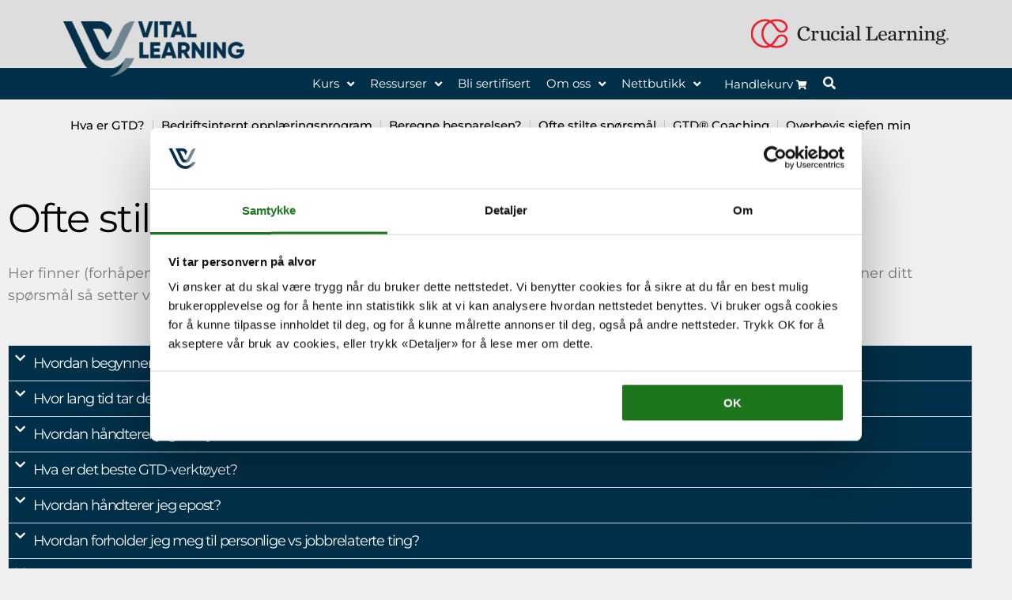

--- FILE ---
content_type: text/css
request_url: https://vitallearning.no/wp-content/plugins/event-list-with-photo/assets/styles.css?ver=6.9
body_size: 1792
content:
#bmg-event .tribe-common-h5, .tribe-common .tribe-common-h6,
.tribe-common .tribe-common-h6 a:hover {
    font-family: "Helvetica Neue",Helvetica,-apple-system,BlinkMacSystemFont,Roboto,Arial,sans-serif;
    color: #141827;
    font-weight: 700;
}

#bmg-event .tribe-common-g-row {
    display: flex;
    flex-wrap: wrap;
}

#bmg-event .tribe-events-calendar-list__event {
    /* flex-direction: row-reverse; */
    justify-content: flex-end;
}

.tribe-events-calendar-list__month-separator, 
.tribe-event-date-start { 
    text-transform: capitalize; 
}
				
.tribe-tickets__tickets-wrapper  { 
    border: none; padding: 0px; margin: 0px; 
}
				
.tribe-tickets__tickets-wrapper form#tribe-tickets__tickets-form > * { 
    display: none; margin: 0px; 
}
				
.tribe-tickets__tickets-wrapper form#tribe-tickets__tickets-form * { 
    margin: 0px; padding: 0px;
}
				
.tribe-tickets__tickets-wrapper form#tribe-tickets__tickets-form  {  
    padding: 0px; border: none; margin: 0px;
}
				
.tribe-tickets__tickets-wrapper form#tribe-tickets__tickets-form button {  
    padding: 15px 25px; 
}
				
.tribe-tickets__tickets-wrapper form#tribe-tickets__tickets-form .tribe-tickets__tickets-footer { 
    display: block; float: right; border: none; 
} 
				
.tribe-tickets__tickets-footer.tribe-tickets__tickets-footer--active { 
    display: block !important; 
}
				
				
.title-bestill-wrap { 
    display:flex; width: 100%; 
}
				
.title-bestill-left { 
    display: flex;
    flex-direction: column;
    flex: 10; 
    padding-left: 10px;
    padding-right: 10px;
}
				
.title-bestill-right { 
    flex: 1; 
}
				
.venue-cost-wrap { 
    display:flex;align-content: center; 
}
				
.tribe-common-b2.tribe-common-b2--bold.tribe-events-virtual-virtual-event { 
    margin-right: 30px; 
}
				
html .tribe-events-c-small-cta.tribe-common-b3.tribe-events-calendar-list__event-cost {
    margin-top: 4px;
    margin-left: 1em;
}

#bmg-event .tribe-events-c-small-cta.tribe-common-b3.tribe-events-calendar-list__event-cost { 
    margin-top: 12px;
	margin-left: 0;
}

.tribe-events-c-small-cta.tribe-common-b3.tribe-events-calendar-list__event-cost a { 
    display: none; 
}

#bmg-event .tribe-events-calendar-list__month-separator {
    align-items: center;
    display: flex;
}

#bmg-event .tribe-events-calendar-list__month-separator:after {
    background-color: var(--tec-color-border-default);
    content: "";
    display: block;
    flex: auto;
    height: 1px;
    margin-left: 20px;
}

#bmg-event .tribe-common-g-row.tribe-events-calendar-list__event-row {
    margin-top: 40px;
    margin-bottom: 40px;
    /* margin: 48px calc(42px /2 * -1); */
}

#bmg-event .tribe-events-calendar-list__event-row {
    flex-wrap: nowrap;
}

#bmg-event .tribe-events-calendar-list__event-date-tag.tribe-common-g-col {
    padding-left: 24px;
    padding-right: 24px;
}

#bmg-event .tribe-events-calendar-list__event-date-tag-datetime {
    display: flex;
    flex-direction: column;
    height: 100%;
    padding-top: 4px;
    text-align: center;
}

#bmg-event .tribe-events-calendar-list__event-date-tag .tribe-events-calendar-list__event-datetime {
    font-family: "Helvetica Neue",Helvetica,-apple-system,BlinkMacSystemFont,Roboto,Arial,sans-serif;
    color: #141827;
    text-align: center;
}

#bmg-event .tribe-events-calendar-list__event-date-tag-weekday {
    font-family: "Helvetica Neue",Helvetica,-apple-system,BlinkMacSystemFont,Roboto,Arial,sans-serif;
    line-height: 1.5;
    font-weight: 400;
    color: #5d5d5d;
    text-transform: uppercase;
    margin-bottom: calc(4px * -1);
}

/* #bmg-event .tribe-events-calendar-list__event-date-tag-daynum,
#bmg-event .tribe-events-calendar-list__event-date-tag-weekday {
    display: flex;
    justify-content: center;
} */

/*
#bmg-event .tribe-events-calendar-list__event-wrapper {
    flex: 1 1 calc(11.111% * 8);
    width: calc(25% * 3 + 42px /2);
}
*/

#bmg-event .tribe-events-calendar-list__event-wrapper {
    flex: 1;
}

#bmg-event .tribe-common-b2 {
    font-weight: 400;
}
#bmg-event .tribe-events-calendar-list__event-title,
#bmg-event .tribe-events-calendar-list__event-title a:hover {
    color: #141827;
    font-family: "Helvetica Neue",Helvetica,-apple-system,BlinkMacSystemFont,Roboto,Arial,sans-serif;
    font-weight: 700;
    margin: 0 0 8px
}

#bmg-event .tribe-events-calendar-list__event-title:last-child {
    margin-bottom: 0;
}

#bmg-event .tribe-common-anchor-thin {
    border-bottom: 1px solid transparent;
    transition: color 0.2s ease, border-color 0.2s ease;
}

#bmg-event .tribe-common-anchor-thin:hover {
    border-bottom-color: 1px solid #141827;
}

#bmg-event .tribe-events-calendar-list__event-title-link:hover {
    border-color: currentColor;
    color: #141827
}

#bmg-event a, 
#bmg-event a:active, 
#bmg-event a:focus, 
#bmg-event a:hover, 
#bmg-event a:visited {
    color: #141827;
    outline: 0;
    text-decoration: none;
}

.tribe-events .tribe-events-calendar-list__event-title-link {
    color:#141827
}

.venue-cost-wrap {
    display: flex;
    margin-top: auto;
}

#bmg-event .tribe-events-c-small-cta.tribe-common-b3.tribe-events-calendar-list__event-cost {
    margin-top: 10px;
    font-size: 14px;
}

#bmg-event .tribe-events-c-small-cta.tribe-common-b3 {
    line-height: 1.38;
    font-family: "Helvetica Neue",Helvetica,-apple-system,BlinkMacSystemFont,Roboto,Arial,sans-serif;
    color: #141827;
    font-weight: 400;
}

#bmg-event .tribe-events-c-small-cta>* {
    margin-left: 0;
	font-weight: 600;
}

#bmg-event .tribe-events-calendar-list__event-featured-image-wrapper {
    margin-top: 7px;
	margin-right: 10px;
}
#bmg-event .tribe-events-calendar-list__event-featured-image-link img {
    width: 200px;
    height: auto;  
}

#bmg-event .tribe-events-calendar-list__event-description {
    font-family: "Helvetica Neue",Helvetica,-apple-system,BlinkMacSystemFont,Roboto,Arial,sans-serif;
    color: #141827;
    font-size: 16px;
    line-height: 1.32;
	margin-right: 10px;
}

#tribe-modal__attendee-registration .tribe-ticket__tickets-heading,
.tribe-tickets__attendee-tickets-footer-divider,
.bmg-ticket-form .tribe-tickets__tickets-footer .tribe-tickets__tickets-footer-quantity,
.bmg-ticket-form .tribe-tickets__tickets-footer .tribe-tickets__tickets-footer-total {
    display: none !important;
}

#tribe-modal__cart .tribe-tickets__tickets-item {
    display: flex;
    flex-direction: row;
    justify-content: space-between;
    background: #cdcdcd;
    padding: 20px 30px;
    margin-top: 35px;
}

#tribe-modal__cart .tribe-tickets__tickets-item-quantity {
    flex-basis: 50%;
    align-items: center;
    justify-content: flex-start;
}

#tribe-modal__cart .tribe-tickets__tickets-item-total-wrap {
    flex-basis: 50%;
    align-items: center;
    justify-content: flex-end;
}

.bmg-total {
    margin-right: 10px;
    margin-bottom: -3px;
}

#tribe-modal__cart .tribe-tickets__tickets-item-quantity > span {
    margin-right: 10px;
    font-size: 18px;
    color: #141827;
}

#tribe-modal__cart .tribe-amount {
    font-size: 18px;
    color: #141827;
    font-weight: 700;
}

#tribe-modal__cart .tribe-tickets__tickets-item-quantity-remove,
#tribe-modal__cart .tribe-tickets__tickets-item-quantity-add {
    background-color: #0170B9;
    border: 1px solid #0170B9;
    line-height: 1;
    width: 30px;
    height: 30px;
    display: flex;
    justify-content: center;
    align-items: center;
}

#tribe-modal__cart .bmg-remove-qty,
#tribe-modal__cart .bmg-add-qty {
    font-family: "Helvetica Neue",Helvetica,-apple-system,BlinkMacSystemFont,Roboto,Arial,sans-serif;
    color: #fff;
    font-size: 26px;
    font-weight: 400;
    padding: 0;
    margin: 0; 
}

#tribe-modal__cart .bmg-remove-qty {
    padding-bottom: 3px;
}

#tribe-modal__cart .tribe-tickets__tickets-item-quantity-number {
    background-color: #fff;
    height: 30px;
    border-radius: 0px;
}

#tribe-modal__cart .tribe-tickets__tickets-item-quantity-number-input {
    font-family: "Helvetica Neue",Helvetica,-apple-system,BlinkMacSystemFont,Roboto,Arial,sans-serif;
    color: #141827;
    font-size: 16px !important;
    font-weight: 600;
    text-align: center;
}

#tribe-modal__attendee-registration .tribe-tickets__attendee-tickets-footer {
    justify-content: space-between;
    margin-top: 35px;
}

#tribe-modal__attendee-registration .tribe-common-c-btn-link {
    padding: 11px 0;
    font-size: 16px;
    font-weight: 700;
}

#tribe-modal__attendee-registration .tribe-tickets__attendee-tickets-submit {
    padding: 10px 40px;
}


/*
html .tribe-common.event-tickets .tribe-common-c-btn, 
html .tribe-common.event-tickets a.tribe-common-c-btn {
    background-color: #01b6ad;
}
*/

.tribe-common span.bmg-total {
	margin-top: 3px;
    margin-right: 0.5em;
}

.tribe-common-b2.tribe-common-b2--bold.tribe-events-virtual-virtual-event {
	display: none;
}

#bmg-event span.tribe-events-calendar-list__event-venue-title.tribe-common-b2--bold {
    font-weight: 700;
    font-style: normal;
}


@media screen and (min-width: 768px) {
    #bmg-event .tribe-events-calendar-list__month-separator-text {
        font-family: "Helvetica Neue",Helvetica,-apple-system,BlinkMacSystemFont,Roboto,Arial,sans-serif;
        font-size: 16px;
        line-height: 1.62;
        font-weight: 400;
        color: #141827;
    }

    #bmg-event .tribe-events-calendar-list__event-date-tag {
        min-width: 90px;
        width: 11.111%
    }

    #bmg-event .tribe-events-calendar-list__event-date-tag-weekday {
        font-size: 11px;
    }

    #bmg-event .tribe-events-calendar-list__event-date-tag-daynum,
    #bmg-event .tribe-common-h4--min-medium {
        font-size: 24px;
        line-height: 1.42;
    }

    #bmg-event .tribe-events-calendar-list__event-wrapper {
        padding-left: 24px;
        padding-right: 24px;
    }

    #bmg-event .tribe-common-b2 {
        font-size: 14px;
        line-height: 1.62;
		margin-bottom: 1em;
    }
	
	
	#bmg-event .tribe-common-g-row--gutters {
		margin-left: calc(48px / 2 * -1);
		margin-right: calc(48px / 2 * -1);
	}	
	
}

@media screen and (max-width: 767px) {
    .title-bestill-wrap,
    #tribe-modal__cart .tribe-tickets__tickets-item,
    #tribe-modal__attendee-registration .tribe-tickets__attendee-tickets-footer {
        flex-wrap: wrap;
    }
    
    #bmg-event .title-bestill-first-left {
        flex-basis: 100%;
    }

	#bmg-event .title-bestill-left, #bmg-event .title-bestill-right {
			padding-left: 0;
			padding-right: 0;
			flex-basis: initial !important;
			margin-top: 20px;
	}	

	html #bmg-event .tribe-tickets__tickets-wrapper form#tribe-tickets__tickets-form .tribe-tickets__tickets-footer {
	    float: none !important;
	}
	
	
	/*
    .title-bestill-left, .title-bestill-right {
        flex-basis: 47%;
        padding-left: 0;
        padding-right: 0;
    }
*/
	
    #bmg-event .tribe-events-c-small-cta.tribe-common-b3 {
        font-weight: 700;
    }

    #tribe-modal__cart .tribe-tickets__tickets-item-total-wrap,
    #tribe-modal__cart .tribe-tickets__tickets-item-quantity {
        flex-basis: 100%;
    }
    #tribe-modal__cart .tribe-tickets__tickets-item-quantity-number {
        margin: 0px
    }

    #tribe-modal__attendee-registration .tribe-tickets__attendee-tickets-footer {
        justify-content: center;
    }

    #tribe-modal__attendee-registration .tribe-tickets__attendee-tickets-submit {
        margin-bottom: 20px;
    }
	
	form#tribe-tickets__tickets-form {
    	background: none! important;
	}

	.title-bestill-wrap {
    	margin-bottom: 2em;
	}

	time.tribe-events-calendar-list__event-date-tag-datetime {
    	display: none !important;
	}
	
	html .tribe-events .tribe-events-calendar-list__event-date-tag {
		flex: none;
		position: relative;
		width: 0;
		display: none;
	}
	
	.tribe-common .tribe-common-g-row--gutters>.tribe-common-g-col {
		padding-right: 0;
	}
	
	.venue-cost-wrap {
    	flex-direction: column;
	}

	.tribe-events .tribe-events-c-small-cta>* {
    	margin-left: 0;
	}
	
}


--- FILE ---
content_type: text/css
request_url: https://vitallearning.no/wp-content/uploads/elementor/css/post-21035.css?ver=1769412478
body_size: 370
content:
.elementor-kit-21035{--e-global-color-primary:#000000;--e-global-color-secondary:#54595F;--e-global-color-text:#7A7A7A;--e-global-color-accent:#61CE70;--e-global-color-9b33580:#E55300;--e-global-color-054423b:#679BAE;--e-global-color-18bb1c0:#62AB6C;--e-global-color-356b916:#D62828;--e-global-color-ba4a7b0:#003049;--e-global-color-3fbfad5:#6F8793;--e-global-typography-primary-font-family:"Roboto Condensed";--e-global-typography-primary-font-weight:400;--e-global-typography-primary-letter-spacing:-1.2px;--e-global-typography-secondary-font-family:"Montserrat";--e-global-typography-secondary-font-weight:400;--e-global-typography-text-font-family:"Montserrat";--e-global-typography-text-font-weight:400;--e-global-typography-accent-font-family:"Montserrat";--e-global-typography-accent-font-weight:500;--e-global-typography-9d4a1ff-font-family:"Montserrat";--e-global-typography-9d4a1ff-font-size:16px;--e-global-typography-9d4a1ff-font-weight:600;--e-global-typography-9d4a1ff-text-transform:uppercase;--e-global-typography-5e0e831-font-size:16px;--e-global-typography-5e0e831-font-weight:500;--e-global-typography-5e0e831-font-style:italic;--e-global-typography-fe5ff9b-font-family:"Montserrat";--e-global-typography-fe5ff9b-font-size:18px;--e-global-typography-fe5ff9b-font-weight:400;--e-global-typography-fe5ff9b-line-height:28px;--e-global-typography-5febcfd-font-size:26px;--e-global-typography-5febcfd-font-weight:400;--e-global-typography-5febcfd-line-height:28px;--e-global-typography-65509c7-font-size:34px;--e-global-typography-65509c7-font-weight:400;--e-global-typography-f31ca93-font-family:"Roboto Condensed";--e-global-typography-f31ca93-font-size:55px;--e-global-typography-f31ca93-font-weight:400;--e-global-typography-c1ac3a9-font-family:"Montserrat";--e-global-typography-c1ac3a9-font-size:16px;--e-global-typography-c1ac3a9-font-weight:400;--e-global-typography-c1ac3a9-line-height:28px;background-color:#F0F0F0;}.elementor-kit-21035 e-page-transition{background-color:#FFBC7D;}.elementor-kit-21035 a{color:#C92424;}.elementor-kit-21035 a:hover{color:var( --e-global-color-356b916 );font-weight:500;}body{overflow-x:inherit !important;}.elementor a, .elementor a:link, .elementor a:focus, .elementor a:active, .elementor a:hover{text-decoration:inherit !important;}.elementor a:link, .elementor .smooth-hover a:link, {transition:inherit;}.elementor-kit-21035 h1{color:var( --e-global-color-secondary );font-size:50px;font-weight:400;}.elementor-kit-21035 h2{color:var( --e-global-color-secondary );font-size:24px;font-weight:normal;}.elementor-section.elementor-section-boxed > .elementor-container{max-width:1240px;}.e-con{--container-max-width:1240px;}.elementor-widget:not(:last-child){margin-block-end:20px;}.elementor-element{--widgets-spacing:20px 20px;--widgets-spacing-row:20px;--widgets-spacing-column:20px;}{}h1.entry-title{display:var(--page-title-display);}@media(max-width:1024px){.elementor-section.elementor-section-boxed > .elementor-container{max-width:1024px;}.e-con{--container-max-width:1024px;}}@media(max-width:767px){.elementor-section.elementor-section-boxed > .elementor-container{max-width:767px;}.e-con{--container-max-width:767px;}}

--- FILE ---
content_type: text/css
request_url: https://vitallearning.no/wp-content/uploads/elementor/css/post-16227.css?ver=1769412538
body_size: 1178
content:
.elementor-16227 .elementor-element.elementor-element-ffea939 > .elementor-background-overlay{background-color:#FFFFFF;opacity:1;}.elementor-16227 .elementor-element.elementor-element-ffea939.ob-is-breaking-bad > .elementor-container{justify-content:flex-start !important;flex-direction:row;}.elementor-16227 .elementor-element.elementor-element-ffea939.ob-is-breaking-bad.ob-bb-inner > .elementor-container{justify-content:flex-start !important;flex-direction:row;}.elementor-16227 .elementor-element.elementor-element-ffea939.ob-is-breaking-bad.ob-is-glider > .elementor-container.swiper-vertical{flex-direction:column;}.elementor-16227 .elementor-element.elementor-element-ffea939.ob-is-breaking-bad.ob-is-glider.ob-bb-inner > .elementor-container.swiper-vertical{flex-direction:column;}.elementor-16227 .elementor-element.elementor-element-ffea939.ob-is-breaking-bad.ob-bb-inner{width:100%;flex:unset;align-self:inherit;}.elementor-16227 .elementor-element.elementor-element-03a8b70.elementor-column{align-self:inherit;cursor:default;}.elementor-widget-global .elementor-nav-menu .elementor-item{font-family:var( --e-global-typography-primary-font-family ), Sans-serif;font-weight:var( --e-global-typography-primary-font-weight );letter-spacing:var( --e-global-typography-primary-letter-spacing );}.elementor-widget-global .elementor-nav-menu--main .elementor-item{color:var( --e-global-color-text );fill:var( --e-global-color-text );}.elementor-widget-global .elementor-nav-menu--main .elementor-item:hover,
					.elementor-widget-global .elementor-nav-menu--main .elementor-item.elementor-item-active,
					.elementor-widget-global .elementor-nav-menu--main .elementor-item.highlighted,
					.elementor-widget-global .elementor-nav-menu--main .elementor-item:focus{color:var( --e-global-color-accent );fill:var( --e-global-color-accent );}.elementor-widget-global .elementor-nav-menu--main:not(.e--pointer-framed) .elementor-item:before,
					.elementor-widget-global .elementor-nav-menu--main:not(.e--pointer-framed) .elementor-item:after{background-color:var( --e-global-color-accent );}.elementor-widget-global .e--pointer-framed .elementor-item:before,
					.elementor-widget-global .e--pointer-framed .elementor-item:after{border-color:var( --e-global-color-accent );}.elementor-widget-global{--e-nav-menu-divider-color:var( --e-global-color-text );}.elementor-widget-global .elementor-nav-menu--dropdown .elementor-item, .elementor-widget-global .elementor-nav-menu--dropdown  .elementor-sub-item{font-family:var( --e-global-typography-accent-font-family ), Sans-serif;font-weight:var( --e-global-typography-accent-font-weight );}.elementor-16227 .elementor-element.elementor-global-21953 .elementor-menu-toggle{margin:0 auto;}.elementor-16227 .elementor-element.elementor-global-21953 .elementor-nav-menu .elementor-item{font-family:"Montserrat", Sans-serif;font-weight:500;letter-spacing:0px;}.elementor-16227 .elementor-element.elementor-global-21953 .elementor-nav-menu--main .elementor-item{color:var( --e-global-color-primary );fill:var( --e-global-color-primary );padding-left:10px;padding-right:10px;}.elementor-16227 .elementor-element.elementor-global-21953 .elementor-nav-menu--main .elementor-item:hover,
					.elementor-16227 .elementor-element.elementor-global-21953 .elementor-nav-menu--main .elementor-item.elementor-item-active,
					.elementor-16227 .elementor-element.elementor-global-21953 .elementor-nav-menu--main .elementor-item.highlighted,
					.elementor-16227 .elementor-element.elementor-global-21953 .elementor-nav-menu--main .elementor-item:focus{color:var( --e-global-color-primary );fill:var( --e-global-color-primary );}.elementor-16227 .elementor-element.elementor-global-21953 .elementor-nav-menu--main:not(.e--pointer-framed) .elementor-item:before,
					.elementor-16227 .elementor-element.elementor-global-21953 .elementor-nav-menu--main:not(.e--pointer-framed) .elementor-item:after{background-color:var( --e-global-color-356b916 );}.elementor-16227 .elementor-element.elementor-global-21953 .e--pointer-framed .elementor-item:before,
					.elementor-16227 .elementor-element.elementor-global-21953 .e--pointer-framed .elementor-item:after{border-color:var( --e-global-color-356b916 );}.elementor-16227 .elementor-element.elementor-global-21953 .elementor-nav-menu--main .elementor-item.elementor-item-active{color:var( --e-global-color-primary );}.elementor-16227 .elementor-element.elementor-global-21953 .elementor-nav-menu--main:not(.e--pointer-framed) .elementor-item.elementor-item-active:before,
					.elementor-16227 .elementor-element.elementor-global-21953 .elementor-nav-menu--main:not(.e--pointer-framed) .elementor-item.elementor-item-active:after{background-color:var( --e-global-color-356b916 );}.elementor-16227 .elementor-element.elementor-global-21953 .e--pointer-framed .elementor-item.elementor-item-active:before,
					.elementor-16227 .elementor-element.elementor-global-21953 .e--pointer-framed .elementor-item.elementor-item-active:after{border-color:var( --e-global-color-356b916 );}.elementor-16227 .elementor-element.elementor-global-21953{--e-nav-menu-divider-content:"";--e-nav-menu-divider-style:solid;--e-nav-menu-divider-width:1px;--e-nav-menu-divider-height:15px;--e-nav-menu-divider-color:#CFCBCB;}.elementor-16227 .elementor-element.elementor-global-21953 .elementor-nav-menu--dropdown a:hover,
					.elementor-16227 .elementor-element.elementor-global-21953 .elementor-nav-menu--dropdown a:focus,
					.elementor-16227 .elementor-element.elementor-global-21953 .elementor-nav-menu--dropdown a.elementor-item-active,
					.elementor-16227 .elementor-element.elementor-global-21953 .elementor-nav-menu--dropdown a.highlighted,
					.elementor-16227 .elementor-element.elementor-global-21953 .elementor-menu-toggle:hover,
					.elementor-16227 .elementor-element.elementor-global-21953 .elementor-menu-toggle:focus{color:var( --e-global-color-primary );}.elementor-16227 .elementor-element.elementor-global-21953 .elementor-nav-menu--dropdown a:hover,
					.elementor-16227 .elementor-element.elementor-global-21953 .elementor-nav-menu--dropdown a:focus,
					.elementor-16227 .elementor-element.elementor-global-21953 .elementor-nav-menu--dropdown a.elementor-item-active,
					.elementor-16227 .elementor-element.elementor-global-21953 .elementor-nav-menu--dropdown a.highlighted{background-color:var( --e-global-color-astglobalcolor5 );}.elementor-16227 .elementor-element.elementor-global-21953 .elementor-nav-menu--dropdown .elementor-item, .elementor-16227 .elementor-element.elementor-global-21953 .elementor-nav-menu--dropdown  .elementor-sub-item{font-family:"Montserrat", Sans-serif;font-weight:400;letter-spacing:0px;}.elementor-16227 .elementor-element.elementor-element-8ab6f9d.ob-is-breaking-bad > .elementor-container{justify-content:flex-start !important;flex-direction:row;}.elementor-16227 .elementor-element.elementor-element-8ab6f9d.ob-is-breaking-bad.ob-bb-inner > .elementor-container{justify-content:flex-start !important;flex-direction:row;}.elementor-16227 .elementor-element.elementor-element-8ab6f9d.ob-is-breaking-bad.ob-is-glider > .elementor-container.swiper-vertical{flex-direction:column;}.elementor-16227 .elementor-element.elementor-element-8ab6f9d.ob-is-breaking-bad.ob-is-glider.ob-bb-inner > .elementor-container.swiper-vertical{flex-direction:column;}.elementor-16227 .elementor-element.elementor-element-8ab6f9d.ob-is-breaking-bad.ob-bb-inner{width:100%;flex:unset;align-self:inherit;}.elementor-16227 .elementor-element.elementor-element-788ac2b.elementor-column{align-self:inherit;cursor:default;}.elementor-16227 .elementor-element.elementor-element-bdda7be{--spacer-size:20px;}.elementor-widget-heading .elementor-heading-title{font-family:var( --e-global-typography-primary-font-family ), Sans-serif;font-weight:var( --e-global-typography-primary-font-weight );letter-spacing:var( --e-global-typography-primary-letter-spacing );color:var( --e-global-color-primary );}.elementor-16227 .elementor-element.elementor-element-4c2f7d1.ob-harakiri{writing-mode:inherit;}.elementor-16227 .elementor-element.elementor-element-4c2f7d1.ob-harakiri .elementor-heading-title{writing-mode:inherit;}.elementor-16227 .elementor-element.elementor-element-4c2f7d1.ob-harakiri div{writing-mode:inherit;}.elementor-16227 .elementor-element.elementor-element-4c2f7d1 .elementor-heading-title{font-family:"Montserrat", Sans-serif;font-weight:400;}.elementor-16227 .elementor-element.elementor-element-4c2f7d1.ob-harakiri > div, .elementor-16227 .elementor-element.elementor-element-4c2f7d1.ob-harakiri > h1, .elementor-16227 .elementor-element.elementor-element-4c2f7d1.ob-harakiri > h2, .elementor-16227 .elementor-element.elementor-element-4c2f7d1.ob-harakiri > h3, .elementor-16227 .elementor-element.elementor-element-4c2f7d1.ob-harakiri > h4, .elementor-16227 .elementor-element.elementor-element-4c2f7d1.ob-harakiri > h5, .elementor-16227 .elementor-element.elementor-element-4c2f7d1.ob-harakiri > h6, .elementor-16227 .elementor-element.elementor-element-4c2f7d1.ob-harakiri > p{transform:rotate(0deg);}.elementor-16227 .elementor-element.elementor-element-4c2f7d1 > div{text-indent:0px;mix-blend-mode:inherit;}.elementor-widget-text-editor{font-family:var( --e-global-typography-text-font-family ), Sans-serif;font-weight:var( --e-global-typography-text-font-weight );color:var( --e-global-color-text );}.elementor-widget-text-editor.ob-postman blockquote{font-family:var( --e-global-typography-text-font-family ), Sans-serif;font-weight:var( --e-global-typography-text-font-weight );}.elementor-widget-text-editor.ob-postman blockquote cite{font-family:var( --e-global-typography-text-font-family ), Sans-serif;font-weight:var( --e-global-typography-text-font-weight );}.elementor-widget-text-editor.elementor-drop-cap-view-stacked .elementor-drop-cap{background-color:var( --e-global-color-primary );}.elementor-widget-text-editor.elementor-drop-cap-view-framed .elementor-drop-cap, .elementor-widget-text-editor.elementor-drop-cap-view-default .elementor-drop-cap{color:var( --e-global-color-primary );border-color:var( --e-global-color-primary );}.elementor-16227 .elementor-element.elementor-element-57e5b88.ob-harakiri{writing-mode:inherit;}.elementor-16227 .elementor-element.elementor-element-57e5b88.ob-harakiri .elementor-heading-title{writing-mode:inherit;}.elementor-16227 .elementor-element.elementor-element-57e5b88.ob-harakiri div{writing-mode:inherit;}.elementor-16227 .elementor-element.elementor-element-57e5b88{font-family:var( --e-global-typography-fe5ff9b-font-family ), Sans-serif;font-size:var( --e-global-typography-fe5ff9b-font-size );font-weight:var( --e-global-typography-fe5ff9b-font-weight );line-height:var( --e-global-typography-fe5ff9b-line-height );}.elementor-16227 .elementor-element.elementor-element-57e5b88.ob-harakiri > div, .elementor-16227 .elementor-element.elementor-element-57e5b88.ob-harakiri > h1, .elementor-16227 .elementor-element.elementor-element-57e5b88.ob-harakiri > h2, .elementor-16227 .elementor-element.elementor-element-57e5b88.ob-harakiri > h3, .elementor-16227 .elementor-element.elementor-element-57e5b88.ob-harakiri > h4, .elementor-16227 .elementor-element.elementor-element-57e5b88.ob-harakiri > h5, .elementor-16227 .elementor-element.elementor-element-57e5b88.ob-harakiri > h6, .elementor-16227 .elementor-element.elementor-element-57e5b88.ob-harakiri > p{transform:rotate(0deg);}.elementor-16227 .elementor-element.elementor-element-57e5b88 > div{text-indent:0px;mix-blend-mode:inherit;}.elementor-16227 .elementor-element.elementor-element-8d1f5b0.ob-is-breaking-bad > .elementor-container{justify-content:flex-start !important;flex-direction:row;}.elementor-16227 .elementor-element.elementor-element-8d1f5b0.ob-is-breaking-bad.ob-bb-inner > .elementor-container{justify-content:flex-start !important;flex-direction:row;}.elementor-16227 .elementor-element.elementor-element-8d1f5b0.ob-is-breaking-bad.ob-is-glider > .elementor-container.swiper-vertical{flex-direction:column;}.elementor-16227 .elementor-element.elementor-element-8d1f5b0.ob-is-breaking-bad.ob-is-glider.ob-bb-inner > .elementor-container.swiper-vertical{flex-direction:column;}.elementor-16227 .elementor-element.elementor-element-8d1f5b0.ob-is-breaking-bad.ob-bb-inner{width:100%;flex:unset;align-self:inherit;}.elementor-16227 .elementor-element.elementor-element-77a8795.elementor-column{align-self:inherit;cursor:default;}.elementor-widget-accordion .elementor-accordion-icon, .elementor-widget-accordion .elementor-accordion-title{color:var( --e-global-color-primary );}.elementor-widget-accordion .elementor-accordion-icon svg{fill:var( --e-global-color-primary );}.elementor-widget-accordion .elementor-active .elementor-accordion-icon, .elementor-widget-accordion .elementor-active .elementor-accordion-title{color:var( --e-global-color-accent );}.elementor-widget-accordion .elementor-active .elementor-accordion-icon svg{fill:var( --e-global-color-accent );}.elementor-widget-accordion .elementor-accordion-title{font-family:var( --e-global-typography-primary-font-family ), Sans-serif;font-weight:var( --e-global-typography-primary-font-weight );letter-spacing:var( --e-global-typography-primary-letter-spacing );}.elementor-widget-accordion .elementor-tab-content{color:var( --e-global-color-text );font-family:var( --e-global-typography-text-font-family ), Sans-serif;font-weight:var( --e-global-typography-text-font-weight );}.elementor-16227 .elementor-element.elementor-element-7ef5fd2 .elementor-tab-title{background-color:var( --e-global-color-ba4a7b0 );padding:8px 8px 8px 8px;}.elementor-16227 .elementor-element.elementor-element-7ef5fd2 .elementor-accordion-icon, .elementor-16227 .elementor-element.elementor-element-7ef5fd2 .elementor-accordion-title{color:var( --e-global-color-astglobalcolor5 );}.elementor-16227 .elementor-element.elementor-element-7ef5fd2 .elementor-accordion-icon svg{fill:var( --e-global-color-astglobalcolor5 );}.elementor-16227 .elementor-element.elementor-element-7ef5fd2 .elementor-active .elementor-accordion-icon, .elementor-16227 .elementor-element.elementor-element-7ef5fd2 .elementor-active .elementor-accordion-title{color:var( --e-global-color-astglobalcolor5 );}.elementor-16227 .elementor-element.elementor-element-7ef5fd2 .elementor-active .elementor-accordion-icon svg{fill:var( --e-global-color-astglobalcolor5 );}.elementor-16227 .elementor-element.elementor-element-7ef5fd2 .elementor-accordion-title{font-family:var( --e-global-typography-fe5ff9b-font-family ), Sans-serif;font-size:var( --e-global-typography-fe5ff9b-font-size );font-weight:var( --e-global-typography-fe5ff9b-font-weight );line-height:var( --e-global-typography-fe5ff9b-line-height );}.elementor-widget-button .elementor-button{background-color:var( --e-global-color-accent );font-family:var( --e-global-typography-accent-font-family ), Sans-serif;font-weight:var( --e-global-typography-accent-font-weight );}.elementor-16227 .elementor-element.elementor-element-d55908f .elementor-button{background-color:var( --e-global-color-356b916 );fill:var( --e-global-color-astglobalcolor5 );color:var( --e-global-color-astglobalcolor5 );border-radius:25px 25px 25px 25px;}.elementor-16227 .elementor-element.elementor-element-d55908f .elementor-button:hover, .elementor-16227 .elementor-element.elementor-element-d55908f .elementor-button:focus{background-color:var( --e-global-color-astglobalcolor5 );color:var( --e-global-color-356b916 );}.elementor-16227 .elementor-element.elementor-element-d55908f > .elementor-widget-container{margin:50px 0px 50px 0px;}.elementor-16227 .elementor-element.elementor-element-d55908f .elementor-button:hover svg, .elementor-16227 .elementor-element.elementor-element-d55908f .elementor-button:focus svg{fill:var( --e-global-color-356b916 );}html, body{overflow-x:auto;}@media(max-width:1024px){.elementor-widget-global .elementor-nav-menu .elementor-item{letter-spacing:var( --e-global-typography-primary-letter-spacing );}.elementor-widget-heading .elementor-heading-title{letter-spacing:var( --e-global-typography-primary-letter-spacing );}.elementor-16227 .elementor-element.elementor-element-57e5b88{font-size:var( --e-global-typography-fe5ff9b-font-size );line-height:var( --e-global-typography-fe5ff9b-line-height );}.elementor-widget-accordion .elementor-accordion-title{letter-spacing:var( --e-global-typography-primary-letter-spacing );}.elementor-16227 .elementor-element.elementor-element-7ef5fd2 .elementor-accordion-title{font-size:var( --e-global-typography-fe5ff9b-font-size );line-height:var( --e-global-typography-fe5ff9b-line-height );}}@media(max-width:767px){.elementor-widget-global .elementor-nav-menu .elementor-item{letter-spacing:var( --e-global-typography-primary-letter-spacing );}.elementor-widget-heading .elementor-heading-title{letter-spacing:var( --e-global-typography-primary-letter-spacing );}.elementor-16227 .elementor-element.elementor-element-57e5b88{font-size:var( --e-global-typography-fe5ff9b-font-size );line-height:var( --e-global-typography-fe5ff9b-line-height );}.elementor-widget-accordion .elementor-accordion-title{letter-spacing:var( --e-global-typography-primary-letter-spacing );}.elementor-16227 .elementor-element.elementor-element-7ef5fd2 .elementor-accordion-title{font-size:var( --e-global-typography-fe5ff9b-font-size );line-height:var( --e-global-typography-fe5ff9b-line-height );}}/* Start custom CSS for global, class: .elementor-global-21953 */.elementor-16227 .elementor-element.elementor-global-21953 a:hover {
    text-decoration: none;
}/* End custom CSS */

--- FILE ---
content_type: text/css
request_url: https://vitallearning.no/wp-content/uploads/elementor/css/post-21466.css?ver=1769412478
body_size: 2040
content:
.elementor-21466 .elementor-element.elementor-element-35f1cb7f:not(.elementor-motion-effects-element-type-background), .elementor-21466 .elementor-element.elementor-element-35f1cb7f > .elementor-motion-effects-container > .elementor-motion-effects-layer{background-color:#FFFFFF;}.elementor-21466 .elementor-element.elementor-element-35f1cb7f.ob-is-breaking-bad > .elementor-container{justify-content:flex-start !important;flex-direction:row;}.elementor-21466 .elementor-element.elementor-element-35f1cb7f.ob-is-breaking-bad.ob-bb-inner > .elementor-container{justify-content:flex-start !important;flex-direction:row;}.elementor-21466 .elementor-element.elementor-element-35f1cb7f.ob-is-breaking-bad.ob-is-glider > .elementor-container.swiper-vertical{flex-direction:column;}.elementor-21466 .elementor-element.elementor-element-35f1cb7f.ob-is-breaking-bad.ob-is-glider.ob-bb-inner > .elementor-container.swiper-vertical{flex-direction:column;}.elementor-21466 .elementor-element.elementor-element-35f1cb7f.ob-is-breaking-bad.ob-bb-inner{width:100%;flex:unset;align-self:inherit;}.elementor-21466 .elementor-element.elementor-element-35f1cb7f{transition:background 0.3s, border 0.3s, border-radius 0.3s, box-shadow 0.3s;}.elementor-21466 .elementor-element.elementor-element-35f1cb7f > .elementor-background-overlay{transition:background 0.3s, border-radius 0.3s, opacity 0.3s;}.elementor-21466 .elementor-element.elementor-element-c10965c.elementor-column{align-self:inherit;cursor:default;}.elementor-21466 .elementor-element.elementor-element-5597a524.ob-is-breaking-bad > .elementor-container{justify-content:flex-start !important;flex-direction:row;}.elementor-21466 .elementor-element.elementor-element-5597a524.ob-is-breaking-bad.ob-bb-inner > .elementor-container{justify-content:flex-start !important;flex-direction:row;}.elementor-21466 .elementor-element.elementor-element-5597a524.ob-is-breaking-bad.ob-is-glider > .elementor-container.swiper-vertical{flex-direction:column;}.elementor-21466 .elementor-element.elementor-element-5597a524.ob-is-breaking-bad.ob-is-glider.ob-bb-inner > .elementor-container.swiper-vertical{flex-direction:column;}.elementor-21466 .elementor-element.elementor-element-5597a524.ob-is-breaking-bad.ob-bb-inner{width:100%;flex:unset;align-self:inherit;}.elementor-21466 .elementor-element.elementor-element-40a8266f.elementor-column{align-self:inherit;cursor:default;}.elementor-21466 .elementor-element.elementor-element-40a8266f > .elementor-element-populated, .elementor-21466 .elementor-element.elementor-element-40a8266f > .elementor-element-populated > .elementor-background-overlay, .elementor-21466 .elementor-element.elementor-element-40a8266f > .elementor-background-slideshow{border-radius:22px 22px 22px 22px;}.elementor-21466 .elementor-element.elementor-element-40a8266f > .elementor-element-populated{transition:background 0.3s, border 0.3s, border-radius 0.3s, box-shadow 0.3s;}.elementor-21466 .elementor-element.elementor-element-40a8266f > .elementor-element-populated > .elementor-background-overlay{transition:background 0.3s, border-radius 0.3s, opacity 0.3s;}.elementor-widget-heading .elementor-heading-title{font-family:var( --e-global-typography-primary-font-family ), Sans-serif;font-weight:var( --e-global-typography-primary-font-weight );letter-spacing:var( --e-global-typography-primary-letter-spacing );color:var( --e-global-color-primary );}.elementor-21466 .elementor-element.elementor-element-2314a6a9.ob-harakiri{writing-mode:inherit;}.elementor-21466 .elementor-element.elementor-element-2314a6a9.ob-harakiri .elementor-heading-title{writing-mode:inherit;}.elementor-21466 .elementor-element.elementor-element-2314a6a9.ob-harakiri div{writing-mode:inherit;}.elementor-21466 .elementor-element.elementor-element-2314a6a9{text-align:center;}.elementor-21466 .elementor-element.elementor-element-2314a6a9 .elementor-heading-title{font-family:"Montserrat", Sans-serif;font-size:16px;font-weight:600;text-transform:uppercase;color:#000000;}.elementor-21466 .elementor-element.elementor-element-2314a6a9.ob-harakiri > div, .elementor-21466 .elementor-element.elementor-element-2314a6a9.ob-harakiri > h1, .elementor-21466 .elementor-element.elementor-element-2314a6a9.ob-harakiri > h2, .elementor-21466 .elementor-element.elementor-element-2314a6a9.ob-harakiri > h3, .elementor-21466 .elementor-element.elementor-element-2314a6a9.ob-harakiri > h4, .elementor-21466 .elementor-element.elementor-element-2314a6a9.ob-harakiri > h5, .elementor-21466 .elementor-element.elementor-element-2314a6a9.ob-harakiri > h6, .elementor-21466 .elementor-element.elementor-element-2314a6a9.ob-harakiri > p{transform:rotate(0deg);}.elementor-21466 .elementor-element.elementor-element-2314a6a9 > div{text-indent:0px;mix-blend-mode:inherit;}.elementor-widget-image .widget-image-caption{color:var( --e-global-color-text );font-family:var( --e-global-typography-text-font-family ), Sans-serif;font-weight:var( --e-global-typography-text-font-weight );}.elementor-21466 .elementor-element.elementor-element-1aaa06d5 > .elementor-widget-container{background-color:var( --e-global-color-astglobalcolor4 );border-radius:15px 15px 15px 15px;}.elementor-21466 .elementor-element.elementor-element-1aaa06d5:hover .elementor-widget-container{background-color:#E4E3E3;}.elementor-21466 .elementor-element.elementor-element-1aaa06d5{text-align:center;}.elementor-21466 .elementor-element.elementor-element-1aaa06d5 img{width:250px;height:80px;object-fit:fill;}.elementor-21466 .elementor-element.elementor-element-439fcd50 > .elementor-widget-container{background-color:var( --e-global-color-astglobalcolor4 );border-radius:15px 15px 15px 15px;}.elementor-21466 .elementor-element.elementor-element-439fcd50:hover .elementor-widget-container{background-color:#E4E3E3;}.elementor-21466 .elementor-element.elementor-element-439fcd50{text-align:center;}.elementor-21466 .elementor-element.elementor-element-439fcd50 img{width:250px;height:80px;object-fit:fill;}.elementor-21466 .elementor-element.elementor-element-388df483.elementor-column{align-self:inherit;cursor:default;}.elementor-21466 .elementor-element.elementor-element-388df483 > .elementor-element-populated, .elementor-21466 .elementor-element.elementor-element-388df483 > .elementor-element-populated > .elementor-background-overlay, .elementor-21466 .elementor-element.elementor-element-388df483 > .elementor-background-slideshow{border-radius:22px 22px 22px 22px;}.elementor-21466 .elementor-element.elementor-element-388df483 > .elementor-element-populated{transition:background 0.3s, border 0.3s, border-radius 0.3s, box-shadow 0.3s;}.elementor-21466 .elementor-element.elementor-element-388df483 > .elementor-element-populated > .elementor-background-overlay{transition:background 0.3s, border-radius 0.3s, opacity 0.3s;}.elementor-21466 .elementor-element.elementor-element-708df756.ob-harakiri{writing-mode:inherit;}.elementor-21466 .elementor-element.elementor-element-708df756.ob-harakiri .elementor-heading-title{writing-mode:inherit;}.elementor-21466 .elementor-element.elementor-element-708df756.ob-harakiri div{writing-mode:inherit;}.elementor-21466 .elementor-element.elementor-element-708df756{text-align:center;}.elementor-21466 .elementor-element.elementor-element-708df756 .elementor-heading-title{font-family:"Montserrat", Sans-serif;font-size:16px;font-weight:600;text-transform:uppercase;color:#000000;}.elementor-21466 .elementor-element.elementor-element-708df756.ob-harakiri > div, .elementor-21466 .elementor-element.elementor-element-708df756.ob-harakiri > h1, .elementor-21466 .elementor-element.elementor-element-708df756.ob-harakiri > h2, .elementor-21466 .elementor-element.elementor-element-708df756.ob-harakiri > h3, .elementor-21466 .elementor-element.elementor-element-708df756.ob-harakiri > h4, .elementor-21466 .elementor-element.elementor-element-708df756.ob-harakiri > h5, .elementor-21466 .elementor-element.elementor-element-708df756.ob-harakiri > h6, .elementor-21466 .elementor-element.elementor-element-708df756.ob-harakiri > p{transform:rotate(0deg);}.elementor-21466 .elementor-element.elementor-element-708df756 > div{text-indent:0px;mix-blend-mode:inherit;}.elementor-21466 .elementor-element.elementor-element-4dbfacb1 > .elementor-widget-container{background-color:var( --e-global-color-astglobalcolor4 );border-radius:15px 15px 15px 15px;}.elementor-21466 .elementor-element.elementor-element-4dbfacb1:hover .elementor-widget-container{background-color:#E4E3E3;}.elementor-21466 .elementor-element.elementor-element-4dbfacb1{text-align:center;}.elementor-21466 .elementor-element.elementor-element-4dbfacb1 img{width:250px;height:80px;object-fit:fill;}.elementor-21466 .elementor-element.elementor-element-74bd8cb2 > .elementor-widget-container{background-color:var( --e-global-color-astglobalcolor4 );border-radius:15px 15px 15px 15px;}.elementor-21466 .elementor-element.elementor-element-74bd8cb2:hover .elementor-widget-container{background-color:#E4E3E3;}.elementor-21466 .elementor-element.elementor-element-74bd8cb2{text-align:center;}.elementor-21466 .elementor-element.elementor-element-74bd8cb2 img{width:250px;height:80px;}.elementor-21466 .elementor-element.elementor-element-954ccad.elementor-column{align-self:inherit;cursor:default;}.elementor-21466 .elementor-element.elementor-element-954ccad > .elementor-element-populated, .elementor-21466 .elementor-element.elementor-element-954ccad > .elementor-element-populated > .elementor-background-overlay, .elementor-21466 .elementor-element.elementor-element-954ccad > .elementor-background-slideshow{border-radius:22px 22px 22px 22px;}.elementor-21466 .elementor-element.elementor-element-954ccad > .elementor-element-populated{transition:background 0.3s, border 0.3s, border-radius 0.3s, box-shadow 0.3s;}.elementor-21466 .elementor-element.elementor-element-954ccad > .elementor-element-populated > .elementor-background-overlay{transition:background 0.3s, border-radius 0.3s, opacity 0.3s;}.elementor-21466 .elementor-element.elementor-element-392a2699.ob-harakiri{writing-mode:inherit;}.elementor-21466 .elementor-element.elementor-element-392a2699.ob-harakiri .elementor-heading-title{writing-mode:inherit;}.elementor-21466 .elementor-element.elementor-element-392a2699.ob-harakiri div{writing-mode:inherit;}.elementor-21466 .elementor-element.elementor-element-392a2699{text-align:center;}.elementor-21466 .elementor-element.elementor-element-392a2699 .elementor-heading-title{font-family:var( --e-global-typography-9d4a1ff-font-family ), Sans-serif;font-size:var( --e-global-typography-9d4a1ff-font-size );font-weight:var( --e-global-typography-9d4a1ff-font-weight );text-transform:var( --e-global-typography-9d4a1ff-text-transform );color:#000000;}.elementor-21466 .elementor-element.elementor-element-392a2699.ob-harakiri > div, .elementor-21466 .elementor-element.elementor-element-392a2699.ob-harakiri > h1, .elementor-21466 .elementor-element.elementor-element-392a2699.ob-harakiri > h2, .elementor-21466 .elementor-element.elementor-element-392a2699.ob-harakiri > h3, .elementor-21466 .elementor-element.elementor-element-392a2699.ob-harakiri > h4, .elementor-21466 .elementor-element.elementor-element-392a2699.ob-harakiri > h5, .elementor-21466 .elementor-element.elementor-element-392a2699.ob-harakiri > h6, .elementor-21466 .elementor-element.elementor-element-392a2699.ob-harakiri > p{transform:rotate(0deg);}.elementor-21466 .elementor-element.elementor-element-392a2699 > div{text-indent:0px;mix-blend-mode:inherit;}.elementor-21466 .elementor-element.elementor-element-852a78d > .elementor-widget-container{background-color:var( --e-global-color-astglobalcolor4 );margin:-6px 0px 0px 0px;border-radius:15px 15px 15px 15px;}.elementor-21466 .elementor-element.elementor-element-852a78d:hover .elementor-widget-container{background-color:#E4E3E3;}.elementor-21466 .elementor-element.elementor-element-852a78d{text-align:center;}.elementor-21466 .elementor-element.elementor-element-852a78d img{width:250px;height:80px;object-fit:fill;}.elementor-21466 .elementor-element.elementor-element-c0e4cd6 > .elementor-widget-container{background-color:var( --e-global-color-astglobalcolor4 );margin:8px 5px 5px 5px;padding:12px 0px 10px 0px;border-radius:15px 15px 15px 15px;}.elementor-21466 .elementor-element.elementor-element-c0e4cd6:hover .elementor-widget-container{background-color:#E4E3E3;}.elementor-21466 .elementor-element.elementor-element-c0e4cd6{text-align:center;}.elementor-21466 .elementor-element.elementor-element-c0e4cd6 img{width:250px;height:51px;}.elementor-21466 .elementor-element.elementor-element-e5abd75:not(.elementor-motion-effects-element-type-background), .elementor-21466 .elementor-element.elementor-element-e5abd75 > .elementor-motion-effects-container > .elementor-motion-effects-layer{background-color:var( --e-global-color-astglobalcolor5 );}.elementor-21466 .elementor-element.elementor-element-e5abd75.ob-is-breaking-bad > .elementor-container{justify-content:flex-start !important;flex-direction:row;}.elementor-21466 .elementor-element.elementor-element-e5abd75.ob-is-breaking-bad.ob-bb-inner > .elementor-container{justify-content:flex-start !important;flex-direction:row;}.elementor-21466 .elementor-element.elementor-element-e5abd75.ob-is-breaking-bad.ob-is-glider > .elementor-container.swiper-vertical{flex-direction:column;}.elementor-21466 .elementor-element.elementor-element-e5abd75.ob-is-breaking-bad.ob-is-glider.ob-bb-inner > .elementor-container.swiper-vertical{flex-direction:column;}.elementor-21466 .elementor-element.elementor-element-e5abd75.ob-is-breaking-bad.ob-bb-inner{width:100%;flex:unset;align-self:inherit;}.elementor-21466 .elementor-element.elementor-element-e5abd75{transition:background 0.3s, border 0.3s, border-radius 0.3s, box-shadow 0.3s;margin-top:0px;margin-bottom:0px;padding:0px 0px 10px 0px;}.elementor-21466 .elementor-element.elementor-element-e5abd75 > .elementor-background-overlay{transition:background 0.3s, border-radius 0.3s, opacity 0.3s;}.elementor-21466 .elementor-element.elementor-element-0697353.elementor-column{align-self:inherit;cursor:default;}.elementor-21466 .elementor-element.elementor-element-0697353 > .elementor-element-populated{transition:background 0.3s, border 0.3s, border-radius 0.3s, box-shadow 0.3s;}.elementor-21466 .elementor-element.elementor-element-0697353 > .elementor-element-populated > .elementor-background-overlay{transition:background 0.3s, border-radius 0.3s, opacity 0.3s;}.elementor-widget-jet-button .jet-button__plane-normal{background-color:var( --e-global-color-primary );}.elementor-widget-jet-button .jet-button__plane-hover{background-color:var( --e-global-color-secondary );}.elementor-widget-jet-button  .jet-button__state-normal .jet-button__label{font-family:var( --e-global-typography-primary-font-family ), Sans-serif;font-weight:var( --e-global-typography-primary-font-weight );letter-spacing:var( --e-global-typography-primary-letter-spacing );}.elementor-widget-jet-button  .jet-button__state-hover .jet-button__label{font-family:var( --e-global-typography-primary-font-family ), Sans-serif;font-weight:var( --e-global-typography-primary-font-weight );letter-spacing:var( --e-global-typography-primary-letter-spacing );}.elementor-21466 .elementor-element.elementor-element-d6e3fb3 .jet-button__plane-normal{background-color:var( --e-global-color-astglobalcolor6 );}.elementor-21466 .elementor-element.elementor-element-d6e3fb3 .jet-button__plane-hover{background-color:var( --e-global-color-356b916 );border-radius:14px 14px 14px 14px;}.elementor-21466 .elementor-element.elementor-element-d6e3fb3 > .elementor-widget-container{margin:3px 0px 0px 0px;}.elementor-21466 .elementor-element.elementor-element-d6e3fb3 .jet-button__instance{width:100%;height:30px;margin:0px 0px 0px 0px;border-radius:14px 14px 14px 14px;}.elementor-21466 .elementor-element.elementor-element-d6e3fb3 .jet-button__container{justify-content:center;}.elementor-21466 .elementor-element.elementor-element-d6e3fb3 .jet-button__instance:hover{border-radius:14px 14px 14px 14px;}.elementor-21466 .elementor-element.elementor-element-d6e3fb3 .jet-button__state-normal .jet-button__label{text-align:left;color:var( --e-global-color-primary );}.elementor-21466 .elementor-element.elementor-element-d6e3fb3 .jet-button__state-hover .jet-button__label{text-align:left;color:var( --e-global-color-astglobalcolor5 );}.elementor-21466 .elementor-element.elementor-element-d6e3fb3  .jet-button__state-normal .jet-button__label{font-family:"Montserrat", Sans-serif;font-size:20px;font-weight:500;}.elementor-21466 .elementor-element.elementor-element-d6e3fb3  .jet-button__state-hover .jet-button__label{font-family:"Montserrat", Sans-serif;font-weight:500;}.elementor-21466 .elementor-element.elementor-element-836d921:not(.elementor-motion-effects-element-type-background), .elementor-21466 .elementor-element.elementor-element-836d921 > .elementor-motion-effects-container > .elementor-motion-effects-layer{background-color:var( --e-global-color-astglobalcolor5 );}.elementor-21466 .elementor-element.elementor-element-836d921.ob-is-breaking-bad > .elementor-container{justify-content:flex-start !important;flex-direction:row;}.elementor-21466 .elementor-element.elementor-element-836d921.ob-is-breaking-bad.ob-bb-inner > .elementor-container{justify-content:flex-start !important;flex-direction:row;}.elementor-21466 .elementor-element.elementor-element-836d921.ob-is-breaking-bad.ob-is-glider > .elementor-container.swiper-vertical{flex-direction:column;}.elementor-21466 .elementor-element.elementor-element-836d921.ob-is-breaking-bad.ob-is-glider.ob-bb-inner > .elementor-container.swiper-vertical{flex-direction:column;}.elementor-21466 .elementor-element.elementor-element-836d921.ob-is-breaking-bad.ob-bb-inner{width:100%;flex:unset;align-self:inherit;}.elementor-21466 .elementor-element.elementor-element-836d921{transition:background 0.3s, border 0.3s, border-radius 0.3s, box-shadow 0.3s;margin-top:0px;margin-bottom:0px;padding:0px 0px 15px 0px;}.elementor-21466 .elementor-element.elementor-element-836d921 > .elementor-background-overlay{transition:background 0.3s, border-radius 0.3s, opacity 0.3s;}.elementor-21466 .elementor-element.elementor-element-d8f335e.elementor-column{align-self:inherit;cursor:default;}.elementor-21466 .elementor-element.elementor-element-31cbb40.ob-harakiri{writing-mode:inherit;}.elementor-21466 .elementor-element.elementor-element-31cbb40.ob-harakiri .elementor-heading-title{writing-mode:inherit;}.elementor-21466 .elementor-element.elementor-element-31cbb40.ob-harakiri div{writing-mode:inherit;}.elementor-21466 .elementor-element.elementor-element-31cbb40{text-align:center;}.elementor-21466 .elementor-element.elementor-element-31cbb40 .elementor-heading-title{font-family:"Montserrat", Sans-serif;font-size:16px;font-weight:600;text-transform:uppercase;}.elementor-21466 .elementor-element.elementor-element-31cbb40.ob-harakiri > div, .elementor-21466 .elementor-element.elementor-element-31cbb40.ob-harakiri > h1, .elementor-21466 .elementor-element.elementor-element-31cbb40.ob-harakiri > h2, .elementor-21466 .elementor-element.elementor-element-31cbb40.ob-harakiri > h3, .elementor-21466 .elementor-element.elementor-element-31cbb40.ob-harakiri > h4, .elementor-21466 .elementor-element.elementor-element-31cbb40.ob-harakiri > h5, .elementor-21466 .elementor-element.elementor-element-31cbb40.ob-harakiri > h6, .elementor-21466 .elementor-element.elementor-element-31cbb40.ob-harakiri > p{transform:rotate(0deg);}.elementor-21466 .elementor-element.elementor-element-31cbb40 > div{text-indent:0px;mix-blend-mode:inherit;}.elementor-21466 .elementor-element.elementor-element-f230ca3.ob-is-breaking-bad > .elementor-container{justify-content:flex-start !important;flex-direction:row;}.elementor-21466 .elementor-element.elementor-element-f230ca3.ob-is-breaking-bad.ob-bb-inner > .elementor-container{justify-content:flex-start !important;flex-direction:row;}.elementor-21466 .elementor-element.elementor-element-f230ca3.ob-is-breaking-bad.ob-is-glider > .elementor-container.swiper-vertical{flex-direction:column;}.elementor-21466 .elementor-element.elementor-element-f230ca3.ob-is-breaking-bad.ob-is-glider.ob-bb-inner > .elementor-container.swiper-vertical{flex-direction:column;}.elementor-21466 .elementor-element.elementor-element-f230ca3.ob-is-breaking-bad.ob-bb-inner{width:100%;flex:unset;align-self:inherit;}.elementor-21466 .elementor-element.elementor-element-9ec9b8b:not(.elementor-motion-effects-element-type-background) > .elementor-widget-wrap, .elementor-21466 .elementor-element.elementor-element-9ec9b8b > .elementor-widget-wrap > .elementor-motion-effects-container > .elementor-motion-effects-layer{background-color:#F5F5F5;}.elementor-21466 .elementor-element.elementor-element-9ec9b8b:hover > .elementor-element-populated{background-color:#E6E6E6;}.elementor-21466 .elementor-element.elementor-element-9ec9b8b.elementor-column{align-self:inherit;cursor:default;}.elementor-21466 .elementor-element.elementor-element-9ec9b8b > .elementor-element-populated, .elementor-21466 .elementor-element.elementor-element-9ec9b8b > .elementor-element-populated > .elementor-background-overlay, .elementor-21466 .elementor-element.elementor-element-9ec9b8b > .elementor-background-slideshow{border-radius:30px 30px 30px 30px;}.elementor-21466 .elementor-element.elementor-element-9ec9b8b > .elementor-element-populated{transition:background 0.3s, border 0.3s, border-radius 0.3s, box-shadow 0.3s;padding:30px 30px 30px 30px;}.elementor-21466 .elementor-element.elementor-element-9ec9b8b > .elementor-element-populated > .elementor-background-overlay{transition:background 0.3s, border-radius 0.3s, opacity 0.3s;}.elementor-21466 .elementor-element.elementor-element-65005e1 img{width:216px;}.elementor-21466 .elementor-element.elementor-element-f105781.ob-harakiri{writing-mode:inherit;}.elementor-21466 .elementor-element.elementor-element-f105781.ob-harakiri .elementor-heading-title{writing-mode:inherit;}.elementor-21466 .elementor-element.elementor-element-f105781.ob-harakiri div{writing-mode:inherit;}.elementor-21466 .elementor-element.elementor-element-f105781{text-align:center;}.elementor-21466 .elementor-element.elementor-element-f105781 .elementor-heading-title{font-family:"Montserrat", Sans-serif;font-size:16px;font-weight:600;text-transform:uppercase;}.elementor-21466 .elementor-element.elementor-element-f105781.ob-harakiri > div, .elementor-21466 .elementor-element.elementor-element-f105781.ob-harakiri > h1, .elementor-21466 .elementor-element.elementor-element-f105781.ob-harakiri > h2, .elementor-21466 .elementor-element.elementor-element-f105781.ob-harakiri > h3, .elementor-21466 .elementor-element.elementor-element-f105781.ob-harakiri > h4, .elementor-21466 .elementor-element.elementor-element-f105781.ob-harakiri > h5, .elementor-21466 .elementor-element.elementor-element-f105781.ob-harakiri > h6, .elementor-21466 .elementor-element.elementor-element-f105781.ob-harakiri > p{transform:rotate(0deg);}.elementor-21466 .elementor-element.elementor-element-f105781 > div{text-indent:0px;mix-blend-mode:inherit;}.elementor-widget-text-editor{font-family:var( --e-global-typography-text-font-family ), Sans-serif;font-weight:var( --e-global-typography-text-font-weight );color:var( --e-global-color-text );}.elementor-widget-text-editor.ob-postman blockquote{font-family:var( --e-global-typography-text-font-family ), Sans-serif;font-weight:var( --e-global-typography-text-font-weight );}.elementor-widget-text-editor.ob-postman blockquote cite{font-family:var( --e-global-typography-text-font-family ), Sans-serif;font-weight:var( --e-global-typography-text-font-weight );}.elementor-widget-text-editor.elementor-drop-cap-view-stacked .elementor-drop-cap{background-color:var( --e-global-color-primary );}.elementor-widget-text-editor.elementor-drop-cap-view-framed .elementor-drop-cap, .elementor-widget-text-editor.elementor-drop-cap-view-default .elementor-drop-cap{color:var( --e-global-color-primary );border-color:var( --e-global-color-primary );}.elementor-21466 .elementor-element.elementor-element-d80eb49.ob-harakiri{writing-mode:inherit;}.elementor-21466 .elementor-element.elementor-element-d80eb49.ob-harakiri .elementor-heading-title{writing-mode:inherit;}.elementor-21466 .elementor-element.elementor-element-d80eb49.ob-harakiri div{writing-mode:inherit;}.elementor-21466 .elementor-element.elementor-element-d80eb49{text-align:center;}.elementor-21466 .elementor-element.elementor-element-d80eb49.ob-harakiri > div, .elementor-21466 .elementor-element.elementor-element-d80eb49.ob-harakiri > h1, .elementor-21466 .elementor-element.elementor-element-d80eb49.ob-harakiri > h2, .elementor-21466 .elementor-element.elementor-element-d80eb49.ob-harakiri > h3, .elementor-21466 .elementor-element.elementor-element-d80eb49.ob-harakiri > h4, .elementor-21466 .elementor-element.elementor-element-d80eb49.ob-harakiri > h5, .elementor-21466 .elementor-element.elementor-element-d80eb49.ob-harakiri > h6, .elementor-21466 .elementor-element.elementor-element-d80eb49.ob-harakiri > p{transform:rotate(0deg);}.elementor-21466 .elementor-element.elementor-element-d80eb49 > div{text-indent:0px;mix-blend-mode:inherit;}.elementor-21466 .elementor-element.elementor-element-4306fad:not(.elementor-motion-effects-element-type-background) > .elementor-widget-wrap, .elementor-21466 .elementor-element.elementor-element-4306fad > .elementor-widget-wrap > .elementor-motion-effects-container > .elementor-motion-effects-layer{background-color:#F5F5F5;}.elementor-21466 .elementor-element.elementor-element-4306fad:hover > .elementor-element-populated{background-color:#E6E6E6;}.elementor-21466 .elementor-element.elementor-element-4306fad.elementor-column{align-self:inherit;cursor:default;}.elementor-21466 .elementor-element.elementor-element-4306fad > .elementor-element-populated, .elementor-21466 .elementor-element.elementor-element-4306fad > .elementor-element-populated > .elementor-background-overlay, .elementor-21466 .elementor-element.elementor-element-4306fad > .elementor-background-slideshow{border-radius:30px 30px 30px 30px;}.elementor-21466 .elementor-element.elementor-element-4306fad > .elementor-element-populated{transition:background 0.3s, border 0.3s, border-radius 0.3s, box-shadow 0.3s;margin:0px 0px 0px 10px;--e-column-margin-right:0px;--e-column-margin-left:10px;padding:30px 30px 30px 30px;}.elementor-21466 .elementor-element.elementor-element-4306fad > .elementor-element-populated > .elementor-background-overlay{transition:background 0.3s, border-radius 0.3s, opacity 0.3s;}.elementor-21466 .elementor-element.elementor-element-e6e3d0f img{width:216px;}.elementor-21466 .elementor-element.elementor-element-a5a0ca0.ob-harakiri{writing-mode:inherit;}.elementor-21466 .elementor-element.elementor-element-a5a0ca0.ob-harakiri .elementor-heading-title{writing-mode:inherit;}.elementor-21466 .elementor-element.elementor-element-a5a0ca0.ob-harakiri div{writing-mode:inherit;}.elementor-21466 .elementor-element.elementor-element-a5a0ca0{text-align:center;}.elementor-21466 .elementor-element.elementor-element-a5a0ca0 .elementor-heading-title{font-family:"Montserrat", Sans-serif;font-size:16px;font-weight:600;text-transform:uppercase;}.elementor-21466 .elementor-element.elementor-element-a5a0ca0.ob-harakiri > div, .elementor-21466 .elementor-element.elementor-element-a5a0ca0.ob-harakiri > h1, .elementor-21466 .elementor-element.elementor-element-a5a0ca0.ob-harakiri > h2, .elementor-21466 .elementor-element.elementor-element-a5a0ca0.ob-harakiri > h3, .elementor-21466 .elementor-element.elementor-element-a5a0ca0.ob-harakiri > h4, .elementor-21466 .elementor-element.elementor-element-a5a0ca0.ob-harakiri > h5, .elementor-21466 .elementor-element.elementor-element-a5a0ca0.ob-harakiri > h6, .elementor-21466 .elementor-element.elementor-element-a5a0ca0.ob-harakiri > p{transform:rotate(0deg);}.elementor-21466 .elementor-element.elementor-element-a5a0ca0 > div{text-indent:0px;mix-blend-mode:inherit;}.elementor-21466 .elementor-element.elementor-element-cc1a1f1.ob-harakiri{writing-mode:inherit;}.elementor-21466 .elementor-element.elementor-element-cc1a1f1.ob-harakiri .elementor-heading-title{writing-mode:inherit;}.elementor-21466 .elementor-element.elementor-element-cc1a1f1.ob-harakiri div{writing-mode:inherit;}.elementor-21466 .elementor-element.elementor-element-cc1a1f1{text-align:center;}.elementor-21466 .elementor-element.elementor-element-cc1a1f1.ob-harakiri > div, .elementor-21466 .elementor-element.elementor-element-cc1a1f1.ob-harakiri > h1, .elementor-21466 .elementor-element.elementor-element-cc1a1f1.ob-harakiri > h2, .elementor-21466 .elementor-element.elementor-element-cc1a1f1.ob-harakiri > h3, .elementor-21466 .elementor-element.elementor-element-cc1a1f1.ob-harakiri > h4, .elementor-21466 .elementor-element.elementor-element-cc1a1f1.ob-harakiri > h5, .elementor-21466 .elementor-element.elementor-element-cc1a1f1.ob-harakiri > h6, .elementor-21466 .elementor-element.elementor-element-cc1a1f1.ob-harakiri > p{transform:rotate(0deg);}.elementor-21466 .elementor-element.elementor-element-cc1a1f1 > div{text-indent:0px;mix-blend-mode:inherit;}.elementor-21466 .elementor-element.elementor-element-2d30888:not(.elementor-motion-effects-element-type-background) > .elementor-widget-wrap, .elementor-21466 .elementor-element.elementor-element-2d30888 > .elementor-widget-wrap > .elementor-motion-effects-container > .elementor-motion-effects-layer{background-color:#F5F5F5;}.elementor-21466 .elementor-element.elementor-element-2d30888:hover > .elementor-element-populated{background-color:#E6E6E6;}.elementor-21466 .elementor-element.elementor-element-2d30888.elementor-column{align-self:inherit;cursor:pointer;}.elementor-21466 .elementor-element.elementor-element-2d30888 > .elementor-element-populated, .elementor-21466 .elementor-element.elementor-element-2d30888 > .elementor-element-populated > .elementor-background-overlay, .elementor-21466 .elementor-element.elementor-element-2d30888 > .elementor-background-slideshow{border-radius:30px 30px 30px 30px;}.elementor-21466 .elementor-element.elementor-element-2d30888 > .elementor-element-populated{transition:background 0.3s, border 0.3s, border-radius 0.3s, box-shadow 0.3s;margin:0px 0px 0px 10px;--e-column-margin-right:0px;--e-column-margin-left:10px;padding:30px 30px 30px 30px;}.elementor-21466 .elementor-element.elementor-element-2d30888 > .elementor-element-populated > .elementor-background-overlay{transition:background 0.3s, border-radius 0.3s, opacity 0.3s;}.elementor-21466 .elementor-element.elementor-element-5470f96 img{width:180px;}.elementor-21466 .elementor-element.elementor-element-1ad230c.ob-harakiri{writing-mode:inherit;}.elementor-21466 .elementor-element.elementor-element-1ad230c.ob-harakiri .elementor-heading-title{writing-mode:inherit;}.elementor-21466 .elementor-element.elementor-element-1ad230c.ob-harakiri div{writing-mode:inherit;}.elementor-21466 .elementor-element.elementor-element-1ad230c{text-align:center;}.elementor-21466 .elementor-element.elementor-element-1ad230c .elementor-heading-title{font-family:"Montserrat", Sans-serif;font-size:16px;font-weight:600;text-transform:uppercase;}.elementor-21466 .elementor-element.elementor-element-1ad230c.ob-harakiri > div, .elementor-21466 .elementor-element.elementor-element-1ad230c.ob-harakiri > h1, .elementor-21466 .elementor-element.elementor-element-1ad230c.ob-harakiri > h2, .elementor-21466 .elementor-element.elementor-element-1ad230c.ob-harakiri > h3, .elementor-21466 .elementor-element.elementor-element-1ad230c.ob-harakiri > h4, .elementor-21466 .elementor-element.elementor-element-1ad230c.ob-harakiri > h5, .elementor-21466 .elementor-element.elementor-element-1ad230c.ob-harakiri > h6, .elementor-21466 .elementor-element.elementor-element-1ad230c.ob-harakiri > p{transform:rotate(0deg);}.elementor-21466 .elementor-element.elementor-element-1ad230c > div{text-indent:0px;mix-blend-mode:inherit;}.elementor-21466 .elementor-element.elementor-element-8cd6358.ob-harakiri{writing-mode:inherit;}.elementor-21466 .elementor-element.elementor-element-8cd6358.ob-harakiri .elementor-heading-title{writing-mode:inherit;}.elementor-21466 .elementor-element.elementor-element-8cd6358.ob-harakiri div{writing-mode:inherit;}.elementor-21466 .elementor-element.elementor-element-8cd6358{text-align:center;}.elementor-21466 .elementor-element.elementor-element-8cd6358.ob-harakiri > div, .elementor-21466 .elementor-element.elementor-element-8cd6358.ob-harakiri > h1, .elementor-21466 .elementor-element.elementor-element-8cd6358.ob-harakiri > h2, .elementor-21466 .elementor-element.elementor-element-8cd6358.ob-harakiri > h3, .elementor-21466 .elementor-element.elementor-element-8cd6358.ob-harakiri > h4, .elementor-21466 .elementor-element.elementor-element-8cd6358.ob-harakiri > h5, .elementor-21466 .elementor-element.elementor-element-8cd6358.ob-harakiri > h6, .elementor-21466 .elementor-element.elementor-element-8cd6358.ob-harakiri > p{transform:rotate(0deg);}.elementor-21466 .elementor-element.elementor-element-8cd6358 > div{text-indent:0px;mix-blend-mode:inherit;}.elementor-21466 .elementor-element.elementor-element-d359368:not(.elementor-motion-effects-element-type-background) > .elementor-widget-wrap, .elementor-21466 .elementor-element.elementor-element-d359368 > .elementor-widget-wrap > .elementor-motion-effects-container > .elementor-motion-effects-layer{background-color:#F5F5F5;}.elementor-21466 .elementor-element.elementor-element-d359368:hover > .elementor-element-populated{background-color:#E6E6E6;}.elementor-21466 .elementor-element.elementor-element-d359368.elementor-column{align-self:inherit;cursor:pointer;}.elementor-21466 .elementor-element.elementor-element-d359368 > .elementor-element-populated, .elementor-21466 .elementor-element.elementor-element-d359368 > .elementor-element-populated > .elementor-background-overlay, .elementor-21466 .elementor-element.elementor-element-d359368 > .elementor-background-slideshow{border-radius:30px 30px 30px 30px;}.elementor-21466 .elementor-element.elementor-element-d359368 > .elementor-element-populated{transition:background 0.3s, border 0.3s, border-radius 0.3s, box-shadow 0.3s;margin:0px 0px 0px 10px;--e-column-margin-right:0px;--e-column-margin-left:10px;padding:30px 30px 30px 30px;}.elementor-21466 .elementor-element.elementor-element-d359368 > .elementor-element-populated > .elementor-background-overlay{transition:background 0.3s, border-radius 0.3s, opacity 0.3s;}.elementor-21466 .elementor-element.elementor-element-20ac56f > .elementor-widget-container{margin:35px 0px 0px 0px;}.elementor-21466 .elementor-element.elementor-element-20ac56f img{width:180px;}.elementor-21466 .elementor-element.elementor-element-e1deb02.ob-harakiri{writing-mode:inherit;}.elementor-21466 .elementor-element.elementor-element-e1deb02.ob-harakiri .elementor-heading-title{writing-mode:inherit;}.elementor-21466 .elementor-element.elementor-element-e1deb02.ob-harakiri div{writing-mode:inherit;}.elementor-21466 .elementor-element.elementor-element-e1deb02{text-align:center;}.elementor-21466 .elementor-element.elementor-element-e1deb02 .elementor-heading-title{font-family:"Montserrat", Sans-serif;font-size:16px;font-weight:600;text-transform:uppercase;}.elementor-21466 .elementor-element.elementor-element-e1deb02.ob-harakiri > div, .elementor-21466 .elementor-element.elementor-element-e1deb02.ob-harakiri > h1, .elementor-21466 .elementor-element.elementor-element-e1deb02.ob-harakiri > h2, .elementor-21466 .elementor-element.elementor-element-e1deb02.ob-harakiri > h3, .elementor-21466 .elementor-element.elementor-element-e1deb02.ob-harakiri > h4, .elementor-21466 .elementor-element.elementor-element-e1deb02.ob-harakiri > h5, .elementor-21466 .elementor-element.elementor-element-e1deb02.ob-harakiri > h6, .elementor-21466 .elementor-element.elementor-element-e1deb02.ob-harakiri > p{transform:rotate(0deg);}.elementor-21466 .elementor-element.elementor-element-e1deb02 > div{text-indent:0px;mix-blend-mode:inherit;}.elementor-21466 .elementor-element.elementor-element-5aad153.ob-harakiri{writing-mode:inherit;}.elementor-21466 .elementor-element.elementor-element-5aad153.ob-harakiri .elementor-heading-title{writing-mode:inherit;}.elementor-21466 .elementor-element.elementor-element-5aad153.ob-harakiri div{writing-mode:inherit;}.elementor-21466 .elementor-element.elementor-element-5aad153{text-align:center;}.elementor-21466 .elementor-element.elementor-element-5aad153.ob-harakiri > div, .elementor-21466 .elementor-element.elementor-element-5aad153.ob-harakiri > h1, .elementor-21466 .elementor-element.elementor-element-5aad153.ob-harakiri > h2, .elementor-21466 .elementor-element.elementor-element-5aad153.ob-harakiri > h3, .elementor-21466 .elementor-element.elementor-element-5aad153.ob-harakiri > h4, .elementor-21466 .elementor-element.elementor-element-5aad153.ob-harakiri > h5, .elementor-21466 .elementor-element.elementor-element-5aad153.ob-harakiri > h6, .elementor-21466 .elementor-element.elementor-element-5aad153.ob-harakiri > p{transform:rotate(0deg);}.elementor-21466 .elementor-element.elementor-element-5aad153 > div{text-indent:0px;mix-blend-mode:inherit;}html, body{overflow-x:auto;}:root{--page-title-display:none;}@media(min-width:768px){.elementor-21466 .elementor-element.elementor-element-c10965c{width:100%;}.elementor-21466 .elementor-element.elementor-element-0697353{width:100%;}}@media(max-width:1024px){.elementor-widget-heading .elementor-heading-title{letter-spacing:var( --e-global-typography-primary-letter-spacing );}.elementor-21466 .elementor-element.elementor-element-392a2699 .elementor-heading-title{font-size:var( --e-global-typography-9d4a1ff-font-size );}.elementor-widget-jet-button  .jet-button__state-normal .jet-button__label{letter-spacing:var( --e-global-typography-primary-letter-spacing );}.elementor-widget-jet-button  .jet-button__state-hover .jet-button__label{letter-spacing:var( --e-global-typography-primary-letter-spacing );}}@media(max-width:767px){.elementor-widget-heading .elementor-heading-title{letter-spacing:var( --e-global-typography-primary-letter-spacing );}.elementor-21466 .elementor-element.elementor-element-392a2699 .elementor-heading-title{font-size:var( --e-global-typography-9d4a1ff-font-size );}.elementor-widget-jet-button  .jet-button__state-normal .jet-button__label{letter-spacing:var( --e-global-typography-primary-letter-spacing );}.elementor-widget-jet-button  .jet-button__state-hover .jet-button__label{letter-spacing:var( --e-global-typography-primary-letter-spacing );}}

--- FILE ---
content_type: text/css
request_url: https://vitallearning.no/wp-content/uploads/elementor/css/post-25379.css?ver=1769412469
body_size: 615
content:
.elementor-25379 .elementor-element.elementor-element-f2afc1d.ob-is-breaking-bad > .elementor-container{justify-content:flex-start !important;flex-direction:row;}.elementor-25379 .elementor-element.elementor-element-f2afc1d.ob-is-breaking-bad.ob-bb-inner > .elementor-container{justify-content:flex-start !important;flex-direction:row;}.elementor-25379 .elementor-element.elementor-element-f2afc1d.ob-is-breaking-bad.ob-is-glider > .elementor-container.swiper-vertical{flex-direction:column;}.elementor-25379 .elementor-element.elementor-element-f2afc1d.ob-is-breaking-bad.ob-is-glider.ob-bb-inner > .elementor-container.swiper-vertical{flex-direction:column;}.elementor-25379 .elementor-element.elementor-element-f2afc1d.ob-is-breaking-bad.ob-bb-inner{width:100%;flex:unset;align-self:inherit;}.elementor-25379 .elementor-element.elementor-element-3477b4f.elementor-column{align-self:inherit;cursor:default;}.elementor-widget-heading .elementor-heading-title{font-family:var( --e-global-typography-primary-font-family ), Sans-serif;font-weight:var( --e-global-typography-primary-font-weight );letter-spacing:var( --e-global-typography-primary-letter-spacing );color:var( --e-global-color-primary );}.elementor-25379 .elementor-element.elementor-element-461ced9{text-align:center;}.elementor-25379 .elementor-element.elementor-element-461ced9 .elementor-heading-title{color:var( --e-global-color-text );}.elementor-25379 .elementor-element.elementor-element-461ced9.ob-harakiri{writing-mode:inherit;}.elementor-25379 .elementor-element.elementor-element-461ced9.ob-harakiri .elementor-heading-title{writing-mode:inherit;}.elementor-25379 .elementor-element.elementor-element-461ced9.ob-harakiri div{writing-mode:inherit;}.elementor-25379 .elementor-element.elementor-element-461ced9.ob-harakiri > div, .elementor-25379 .elementor-element.elementor-element-461ced9.ob-harakiri > h1, .elementor-25379 .elementor-element.elementor-element-461ced9.ob-harakiri > h2, .elementor-25379 .elementor-element.elementor-element-461ced9.ob-harakiri > h3, .elementor-25379 .elementor-element.elementor-element-461ced9.ob-harakiri > h4, .elementor-25379 .elementor-element.elementor-element-461ced9.ob-harakiri > h5, .elementor-25379 .elementor-element.elementor-element-461ced9.ob-harakiri > h6, .elementor-25379 .elementor-element.elementor-element-461ced9.ob-harakiri > p{transform:rotate(0deg);}.elementor-25379 .elementor-element.elementor-element-461ced9 > div{text-indent:0px;mix-blend-mode:inherit;}.elementor-25379 .elementor-element.elementor-element-4cad03f.ob-is-breaking-bad > .elementor-container{justify-content:flex-start !important;flex-direction:row;}.elementor-25379 .elementor-element.elementor-element-4cad03f.ob-is-breaking-bad.ob-bb-inner > .elementor-container{justify-content:flex-start !important;flex-direction:row;}.elementor-25379 .elementor-element.elementor-element-4cad03f.ob-is-breaking-bad.ob-is-glider > .elementor-container.swiper-vertical{flex-direction:column;}.elementor-25379 .elementor-element.elementor-element-4cad03f.ob-is-breaking-bad.ob-is-glider.ob-bb-inner > .elementor-container.swiper-vertical{flex-direction:column;}.elementor-25379 .elementor-element.elementor-element-4cad03f.ob-is-breaking-bad.ob-bb-inner{width:100%;flex:unset;align-self:inherit;}.elementor-25379 .elementor-element.elementor-element-1ccba37.elementor-column{align-self:inherit;cursor:default;}.elementor-25379 .elementor-element.elementor-element-e711112{text-align:center;}.elementor-25379 .elementor-element.elementor-element-e711112.ob-harakiri{writing-mode:inherit;}.elementor-25379 .elementor-element.elementor-element-e711112.ob-harakiri .elementor-heading-title{writing-mode:inherit;}.elementor-25379 .elementor-element.elementor-element-e711112.ob-harakiri div{writing-mode:inherit;}.elementor-25379 .elementor-element.elementor-element-e711112.ob-harakiri > div, .elementor-25379 .elementor-element.elementor-element-e711112.ob-harakiri > h1, .elementor-25379 .elementor-element.elementor-element-e711112.ob-harakiri > h2, .elementor-25379 .elementor-element.elementor-element-e711112.ob-harakiri > h3, .elementor-25379 .elementor-element.elementor-element-e711112.ob-harakiri > h4, .elementor-25379 .elementor-element.elementor-element-e711112.ob-harakiri > h5, .elementor-25379 .elementor-element.elementor-element-e711112.ob-harakiri > h6, .elementor-25379 .elementor-element.elementor-element-e711112.ob-harakiri > p{transform:rotate(0deg);}.elementor-25379 .elementor-element.elementor-element-e711112 > div{text-indent:0px;mix-blend-mode:inherit;}.elementor-widget-image .widget-image-caption{color:var( --e-global-color-text );font-family:var( --e-global-typography-text-font-family ), Sans-serif;font-weight:var( --e-global-typography-text-font-weight );}.elementor-25379 .elementor-element.elementor-element-980eebe{text-align:center;}.elementor-widget-jet-button .jet-button__plane-normal{background-color:var( --e-global-color-primary );}.elementor-widget-jet-button .jet-button__plane-hover{background-color:var( --e-global-color-secondary );}.elementor-widget-jet-button  .jet-button__state-normal .jet-button__label{font-family:var( --e-global-typography-primary-font-family ), Sans-serif;font-weight:var( --e-global-typography-primary-font-weight );letter-spacing:var( --e-global-typography-primary-letter-spacing );}.elementor-widget-jet-button  .jet-button__state-hover .jet-button__label{font-family:var( --e-global-typography-primary-font-family ), Sans-serif;font-weight:var( --e-global-typography-primary-font-weight );letter-spacing:var( --e-global-typography-primary-letter-spacing );}.elementor-25379 .elementor-element.elementor-element-10ebbb3 .jet-button__container{justify-content:center;}.elementor-25379 .elementor-element.elementor-element-10ebbb3 .jet-button__instance{margin:0px 0px 0px 0px;border-radius:19px 19px 19px 19px;}.elementor-25379 .elementor-element.elementor-element-10ebbb3 .jet-button__instance:hover{border-radius:19px 19px 19px 19px;}.elementor-25379 .elementor-element.elementor-element-10ebbb3 .jet-button__plane-normal{background-color:var( --e-global-color-356b916 );}.elementor-25379 .elementor-element.elementor-element-10ebbb3 .jet-button__plane-hover{background-color:#FFFFFF;border-style:solid;border-width:1px 1px 1px 1px;border-color:var( --e-global-color-secondary );border-radius:19px 19px 19px 19px;}.elementor-25379 .elementor-element.elementor-element-10ebbb3 .jet-button__state-normal .jet-button__label{text-align:left;color:var( --e-global-color-astglobalcolor5 );}.elementor-25379 .elementor-element.elementor-element-10ebbb3 .jet-button__state-hover .jet-button__label{text-align:left;color:#FF0000;}.elementor-25379 .elementor-element.elementor-element-10ebbb3  .jet-button__state-normal .jet-button__label{font-family:"Montserrat", Sans-serif;font-weight:400;line-height:20px;}.elementor-25379 .elementor-element.elementor-element-10ebbb3  .jet-button__state-hover .jet-button__label{font-family:"Montserrat", Sans-serif;font-weight:400;}.elementor-25379 .elementor-element.elementor-element-10ebbb3 > .elementor-widget-container{margin:20px 0px 0px 0px;}.elementor-25379 .elementor-element.elementor-element-81952d6.elementor-column{align-self:inherit;cursor:default;}.elementor-25379 .elementor-element.elementor-element-94dc657{text-align:center;}.elementor-25379 .elementor-element.elementor-element-94dc657.ob-harakiri{writing-mode:inherit;}.elementor-25379 .elementor-element.elementor-element-94dc657.ob-harakiri .elementor-heading-title{writing-mode:inherit;}.elementor-25379 .elementor-element.elementor-element-94dc657.ob-harakiri div{writing-mode:inherit;}.elementor-25379 .elementor-element.elementor-element-94dc657.ob-harakiri > div, .elementor-25379 .elementor-element.elementor-element-94dc657.ob-harakiri > h1, .elementor-25379 .elementor-element.elementor-element-94dc657.ob-harakiri > h2, .elementor-25379 .elementor-element.elementor-element-94dc657.ob-harakiri > h3, .elementor-25379 .elementor-element.elementor-element-94dc657.ob-harakiri > h4, .elementor-25379 .elementor-element.elementor-element-94dc657.ob-harakiri > h5, .elementor-25379 .elementor-element.elementor-element-94dc657.ob-harakiri > h6, .elementor-25379 .elementor-element.elementor-element-94dc657.ob-harakiri > p{transform:rotate(0deg);}.elementor-25379 .elementor-element.elementor-element-94dc657 > div{text-indent:0px;mix-blend-mode:inherit;}.elementor-25379 .elementor-element.elementor-element-726bf2a{text-align:center;}.elementor-25379 .elementor-element.elementor-element-5e59306 .jet-button__container{justify-content:center;}.elementor-25379 .elementor-element.elementor-element-5e59306 .jet-button__instance{margin:0px 0px 0px 0px;border-radius:19px 19px 19px 19px;}.elementor-25379 .elementor-element.elementor-element-5e59306 .jet-button__instance:hover{border-radius:19px 19px 19px 19px;}.elementor-25379 .elementor-element.elementor-element-5e59306 .jet-button__plane-normal{background-color:var( --e-global-color-356b916 );}.elementor-25379 .elementor-element.elementor-element-5e59306 .jet-button__plane-hover{background-color:#FFFFFF;border-style:solid;border-width:1px 1px 1px 1px;border-color:var( --e-global-color-secondary );border-radius:19px 19px 19px 19px;}.elementor-25379 .elementor-element.elementor-element-5e59306 .jet-button__state-normal .jet-button__label{text-align:left;color:var( --e-global-color-astglobalcolor5 );}.elementor-25379 .elementor-element.elementor-element-5e59306 .jet-button__state-hover .jet-button__label{text-align:left;color:#FF0000;}.elementor-25379 .elementor-element.elementor-element-5e59306  .jet-button__state-normal .jet-button__label{font-family:"Montserrat", Sans-serif;font-weight:400;line-height:20px;}.elementor-25379 .elementor-element.elementor-element-5e59306  .jet-button__state-hover .jet-button__label{font-family:"Montserrat", Sans-serif;font-weight:400;}.elementor-25379 .elementor-element.elementor-element-5e59306 > .elementor-widget-container{margin:20px 0px 0px 0px;}#jet-popup-25379 .jet-popup__container{width:100%;}#jet-popup-25379 .jet-popup__inner{justify-content:flex-end;align-items:center;}#jet-popup-25379 .jet-popup__container-inner{justify-content:flex-start;margin:20px 20px 20px 20px;}@media(max-width:1024px){.elementor-widget-heading .elementor-heading-title{letter-spacing:var( --e-global-typography-primary-letter-spacing );}.elementor-widget-jet-button  .jet-button__state-normal .jet-button__label{letter-spacing:var( --e-global-typography-primary-letter-spacing );}.elementor-widget-jet-button  .jet-button__state-hover .jet-button__label{letter-spacing:var( --e-global-typography-primary-letter-spacing );}}@media(max-width:767px){.elementor-widget-heading .elementor-heading-title{letter-spacing:var( --e-global-typography-primary-letter-spacing );}.elementor-widget-jet-button  .jet-button__state-normal .jet-button__label{letter-spacing:var( --e-global-typography-primary-letter-spacing );}.elementor-widget-jet-button  .jet-button__state-hover .jet-button__label{letter-spacing:var( --e-global-typography-primary-letter-spacing );}}

--- FILE ---
content_type: text/css
request_url: https://vitallearning.no/wp-content/uploads/elementor/css/post-21114.css?ver=1769412479
body_size: 893
content:
.elementor-21114 .elementor-element.elementor-element-fd308de > .elementor-background-overlay{background-color:var( --e-global-color-astglobalcolor6 );opacity:0.5;}.elementor-21114 .elementor-element.elementor-element-fd308de.ob-is-breaking-bad > .elementor-container{justify-content:flex-start !important;flex-direction:row;}.elementor-21114 .elementor-element.elementor-element-fd308de.ob-is-breaking-bad.ob-bb-inner > .elementor-container{justify-content:flex-start !important;flex-direction:row;}.elementor-21114 .elementor-element.elementor-element-fd308de.ob-is-breaking-bad.ob-is-glider > .elementor-container.swiper-vertical{flex-direction:column;}.elementor-21114 .elementor-element.elementor-element-fd308de.ob-is-breaking-bad.ob-is-glider.ob-bb-inner > .elementor-container.swiper-vertical{flex-direction:column;}.elementor-21114 .elementor-element.elementor-element-fd308de.ob-is-breaking-bad.ob-bb-inner{width:100%;flex:unset;align-self:inherit;}.elementor-21114 .elementor-element.elementor-element-13f7447.elementor-column{align-self:inherit;cursor:default;}.elementor-widget-heading .elementor-heading-title{font-family:var( --e-global-typography-primary-font-family ), Sans-serif;font-weight:var( --e-global-typography-primary-font-weight );letter-spacing:var( --e-global-typography-primary-letter-spacing );color:var( --e-global-color-primary );}.elementor-21114 .elementor-element.elementor-element-e01c165.ob-harakiri{writing-mode:inherit;}.elementor-21114 .elementor-element.elementor-element-e01c165.ob-harakiri .elementor-heading-title{writing-mode:inherit;}.elementor-21114 .elementor-element.elementor-element-e01c165.ob-harakiri div{writing-mode:inherit;}.elementor-21114 .elementor-element.elementor-element-e01c165{text-align:center;}.elementor-21114 .elementor-element.elementor-element-e01c165.ob-harakiri > div, .elementor-21114 .elementor-element.elementor-element-e01c165.ob-harakiri > h1, .elementor-21114 .elementor-element.elementor-element-e01c165.ob-harakiri > h2, .elementor-21114 .elementor-element.elementor-element-e01c165.ob-harakiri > h3, .elementor-21114 .elementor-element.elementor-element-e01c165.ob-harakiri > h4, .elementor-21114 .elementor-element.elementor-element-e01c165.ob-harakiri > h5, .elementor-21114 .elementor-element.elementor-element-e01c165.ob-harakiri > h6, .elementor-21114 .elementor-element.elementor-element-e01c165.ob-harakiri > p{transform:rotate(0deg);}.elementor-21114 .elementor-element.elementor-element-e01c165 > div{text-indent:0px;mix-blend-mode:inherit;}.elementor-widget-text-editor{font-family:var( --e-global-typography-text-font-family ), Sans-serif;font-weight:var( --e-global-typography-text-font-weight );color:var( --e-global-color-text );}.elementor-widget-text-editor.ob-postman blockquote{font-family:var( --e-global-typography-text-font-family ), Sans-serif;font-weight:var( --e-global-typography-text-font-weight );}.elementor-widget-text-editor.ob-postman blockquote cite{font-family:var( --e-global-typography-text-font-family ), Sans-serif;font-weight:var( --e-global-typography-text-font-weight );}.elementor-widget-text-editor.elementor-drop-cap-view-stacked .elementor-drop-cap{background-color:var( --e-global-color-primary );}.elementor-widget-text-editor.elementor-drop-cap-view-framed .elementor-drop-cap, .elementor-widget-text-editor.elementor-drop-cap-view-default .elementor-drop-cap{color:var( --e-global-color-primary );border-color:var( --e-global-color-primary );}.elementor-21114 .elementor-element.elementor-element-030f6b4.ob-harakiri{writing-mode:inherit;}.elementor-21114 .elementor-element.elementor-element-030f6b4.ob-harakiri .elementor-heading-title{writing-mode:inherit;}.elementor-21114 .elementor-element.elementor-element-030f6b4.ob-harakiri div{writing-mode:inherit;}.elementor-21114 .elementor-element.elementor-element-030f6b4{text-align:center;font-family:"Montserrat", Sans-serif;font-size:18px;font-weight:400;line-height:28px;}.elementor-21114 .elementor-element.elementor-element-030f6b4.ob-harakiri > div, .elementor-21114 .elementor-element.elementor-element-030f6b4.ob-harakiri > h1, .elementor-21114 .elementor-element.elementor-element-030f6b4.ob-harakiri > h2, .elementor-21114 .elementor-element.elementor-element-030f6b4.ob-harakiri > h3, .elementor-21114 .elementor-element.elementor-element-030f6b4.ob-harakiri > h4, .elementor-21114 .elementor-element.elementor-element-030f6b4.ob-harakiri > h5, .elementor-21114 .elementor-element.elementor-element-030f6b4.ob-harakiri > h6, .elementor-21114 .elementor-element.elementor-element-030f6b4.ob-harakiri > p{transform:rotate(0deg);}.elementor-21114 .elementor-element.elementor-element-030f6b4 > div{text-indent:0px;mix-blend-mode:inherit;}.elementor-21114 .elementor-element.elementor-element-3d123b2:not(.elementor-motion-effects-element-type-background), .elementor-21114 .elementor-element.elementor-element-3d123b2 > .elementor-motion-effects-container > .elementor-motion-effects-layer{background-color:var( --e-global-color-astglobalcolor4 );}.elementor-21114 .elementor-element.elementor-element-3d123b2.ob-is-breaking-bad > .elementor-container{justify-content:flex-start !important;flex-direction:row;}.elementor-21114 .elementor-element.elementor-element-3d123b2.ob-is-breaking-bad.ob-bb-inner > .elementor-container{justify-content:flex-start !important;flex-direction:row;}.elementor-21114 .elementor-element.elementor-element-3d123b2.ob-is-breaking-bad.ob-is-glider > .elementor-container.swiper-vertical{flex-direction:column;}.elementor-21114 .elementor-element.elementor-element-3d123b2.ob-is-breaking-bad.ob-is-glider.ob-bb-inner > .elementor-container.swiper-vertical{flex-direction:column;}.elementor-21114 .elementor-element.elementor-element-3d123b2.ob-is-breaking-bad.ob-bb-inner{width:100%;flex:unset;align-self:inherit;}.elementor-21114 .elementor-element.elementor-element-3d123b2{transition:background 0.3s, border 0.3s, border-radius 0.3s, box-shadow 0.3s;}.elementor-21114 .elementor-element.elementor-element-3d123b2 > .elementor-background-overlay{transition:background 0.3s, border-radius 0.3s, opacity 0.3s;}.elementor-21114 .elementor-element.elementor-element-cae25cf.elementor-column{align-self:inherit;cursor:default;}.elementor-widget-image .widget-image-caption{color:var( --e-global-color-text );font-family:var( --e-global-typography-text-font-family ), Sans-serif;font-weight:var( --e-global-typography-text-font-weight );}.elementor-21114 .elementor-element.elementor-element-4eb3d10 img{border-radius:14px 14px 14px 14px;}.elementor-21114 .elementor-element.elementor-element-4eb3d10 .widget-image-caption{font-family:"Montserrat", Sans-serif;font-size:16px;font-weight:600;line-height:28px;margin-block-start:24px;}.elementor-bc-flex-widget .elementor-21114 .elementor-element.elementor-element-37c7592.elementor-column .elementor-widget-wrap{align-items:center;}.elementor-21114 .elementor-element.elementor-element-37c7592.elementor-column.elementor-element[data-element_type="column"] > .elementor-widget-wrap.elementor-element-populated{align-content:center;align-items:center;}.elementor-21114 .elementor-element.elementor-element-37c7592.elementor-column{align-self:inherit;cursor:default;}.elementor-widget-icon-box.elementor-view-stacked .elementor-icon{background-color:var( --e-global-color-primary );}.elementor-widget-icon-box.elementor-view-framed .elementor-icon, .elementor-widget-icon-box.elementor-view-default .elementor-icon{fill:var( --e-global-color-primary );color:var( --e-global-color-primary );border-color:var( --e-global-color-primary );}.elementor-widget-icon-box .elementor-icon-box-title, .elementor-widget-icon-box .elementor-icon-box-title a{font-family:var( --e-global-typography-primary-font-family ), Sans-serif;font-weight:var( --e-global-typography-primary-font-weight );letter-spacing:var( --e-global-typography-primary-letter-spacing );}.elementor-widget-icon-box .elementor-icon-box-title{color:var( --e-global-color-primary );}.elementor-widget-icon-box:has(:hover) .elementor-icon-box-title,
					 .elementor-widget-icon-box:has(:focus) .elementor-icon-box-title{color:var( --e-global-color-primary );}.elementor-widget-icon-box .elementor-icon-box-description{font-family:var( --e-global-typography-text-font-family ), Sans-serif;font-weight:var( --e-global-typography-text-font-weight );color:var( --e-global-color-text );}.elementor-21114 .elementor-element.elementor-element-17d4b5e .elementor-icon-box-wrapper{gap:0px;}.elementor-21114 .elementor-element.elementor-element-17d4b5e.elementor-view-stacked .elementor-icon{background-color:var( --e-global-color-secondary );}.elementor-21114 .elementor-element.elementor-element-17d4b5e.elementor-view-framed .elementor-icon, .elementor-21114 .elementor-element.elementor-element-17d4b5e.elementor-view-default .elementor-icon{fill:var( --e-global-color-secondary );color:var( --e-global-color-secondary );border-color:var( --e-global-color-secondary );}.elementor-21114 .elementor-element.elementor-element-17d4b5e .elementor-icon{font-size:38px;}.elementor-21114 .elementor-element.elementor-element-17d4b5e .elementor-icon-box-img{overflow:hidden;}.elementor-21114 .elementor-element.elementor-element-17d4b5e .elementor-icon-box-title, .elementor-21114 .elementor-element.elementor-element-17d4b5e .elementor-icon-box-title a{font-family:"Montserrat", Sans-serif;font-size:17px;font-weight:400;letter-spacing:0px;}.elementor-21114 .elementor-element.elementor-element-17d4b5e .elementor-icon-box-description{font-family:"Montserrat", Sans-serif;font-weight:400;}#jet-popup-21114 .jet-popup__container{width:500px;}#jet-popup-21114 .jet-popup__inner{justify-content:center;align-items:center;}#jet-popup-21114 .jet-popup__container-inner{justify-content:flex-start;border-radius:25px 25px 25px 25px;}#jet-popup-21114 .jet-popup__container-overlay{border-radius:25px 25px 25px 25px;}@media(max-width:1024px){.elementor-widget-heading .elementor-heading-title{letter-spacing:var( --e-global-typography-primary-letter-spacing );}.elementor-widget-icon-box .elementor-icon-box-title, .elementor-widget-icon-box .elementor-icon-box-title a{letter-spacing:var( --e-global-typography-primary-letter-spacing );}}@media(max-width:767px){.elementor-widget-heading .elementor-heading-title{letter-spacing:var( --e-global-typography-primary-letter-spacing );}.elementor-21114 .elementor-element.elementor-element-e01c165 > .elementor-widget-container{margin:0px 0px -9px 0px;}.elementor-21114 .elementor-element.elementor-element-030f6b4 > .elementor-widget-container{margin:-9px 0px -25px 0px;}.elementor-21114 .elementor-element.elementor-element-030f6b4{line-height:1.2em;}.elementor-21114 .elementor-element.elementor-element-4eb3d10 > .elementor-widget-container{margin:-20px 0px 0px 0px;}.elementor-widget-icon-box .elementor-icon-box-title, .elementor-widget-icon-box .elementor-icon-box-title a{letter-spacing:var( --e-global-typography-primary-letter-spacing );}}

--- FILE ---
content_type: image/svg+xml
request_url: https://vitallearning.no/wp-content/uploads/2024/03/logo-course-ci.svg
body_size: 2037
content:
<?xml version="1.0" encoding="UTF-8"?>
<!-- Generated by Pixelmator Pro 3.5.7 -->
<svg width="250" height="50" viewBox="0 0 250 50" xmlns="http://www.w3.org/2000/svg">
    <g id="Group">
        <g id="g1">
            <path id="Path" fill="#000000" stroke="none" d="M 142.699997 13.900002 L 144.899994 13.900002 L 144.899994 33.199997 L 142.699997 33.199997 L 142.699997 13.900002 Z"/>
            <path id="path1" fill="#000000" stroke="none" d="M 148.100006 19 L 150.100006 19 L 150.100006 20.5 L 150.100006 20.5 C 150.699997 19.300003 151.800003 18.699997 153.100006 18.699997 C 154.600006 18.699997 155.699997 19.699997 155.699997 21.300003 L 155.699997 33.099998 L 153.600006 33.099998 L 153.600006 22.099998 C 153.600006 21 153.100006 20.400002 152.100006 20.400002 C 151 20.400002 150.199997 21.699997 150.199997 23 L 150.199997 33.099998 L 148.100006 33.099998 L 148.100006 19 Z"/>
            <path id="path2" fill="#000000" stroke="none" d="M 159.399994 20.800003 L 158 20.800003 L 158 19.099998 L 159.399994 19.099998 L 159.399994 16.400002 C 159.399994 14.800003 160.5 13.699997 162.199997 13.699997 C 162.699997 13.699997 163.100006 13.699997 163.600006 13.900002 L 163.600006 15.5 C 163.300003 15.400002 163 15.400002 162.600006 15.400002 C 162 15.400002 161.5 15.800003 161.5 16.599998 L 161.5 19.099998 L 163.300003 19.099998 L 163.300003 20.800003 L 161.5 20.800003 L 161.5 33.199997 L 159.399994 33.199997 L 159.399994 20.800003 Z M 165 31.099998 L 165 13.900002 L 167.100006 13.900002 L 167.100006 30.599998 C 167.100006 31.099998 167.300003 31.5 168 31.5 C 168.199997 31.5 168.5 31.5 168.699997 31.400002 L 168.699997 33.199997 C 168.199997 33.400002 167.800003 33.400002 167.300003 33.400002 C 165.600006 33.400002 165 32.5 165 31.099998 Z"/>
            <path id="path3" fill="#000000" stroke="none" d="M 170.699997 30.800003 L 170.699997 19 L 172.800003 19 L 172.800003 30 C 172.800003 31.099998 173.300003 31.599998 174.300003 31.599998 C 175.399994 31.599998 176.199997 30.300003 176.199997 29 L 176.199997 19 L 178.300003 19 L 178.300003 33.199997 L 176.300003 33.199997 L 176.300003 31.699997 L 176.300003 31.699997 C 175.699997 32.800003 174.600006 33.5 173.300003 33.5 C 171.800003 33.5 170.699997 32.5 170.699997 30.800003 Z"/>
            <path id="path4" fill="#000000" stroke="none" d="M 181.100006 29.400002 L 181.100006 22.800003 C 181.100006 20.199997 182.699997 18.699997 185 18.699997 C 187.300003 18.699997 188.5 20.199997 188.5 22.5 L 188.5 26.699997 L 183.199997 26.699997 L 183.199997 29.099998 C 183.199997 30.800003 183.800003 31.599998 185.5 31.599998 C 186.399994 31.599998 187.300003 31.300003 187.899994 31 L 188.399994 32.5 C 187.399994 33.099998 186.300003 33.300003 185.100006 33.300003 C 182.699997 33.5 181.100006 32.199997 181.100006 29.400002 Z M 186.600006 25.099998 L 186.600006 22.400002 C 186.600006 21.400002 186.199997 20.400002 184.899994 20.400002 C 183.699997 20.400002 183.199997 21.400002 183.199997 22.400002 L 183.199997 25 L 186.600006 25 Z"/>
            <path id="path5" fill="#000000" stroke="none" d="M 191.199997 19 L 193.199997 19 L 193.199997 20.5 L 193.199997 20.5 C 193.800003 19.300003 194.899994 18.699997 196.199997 18.699997 C 197.699997 18.699997 198.800003 19.699997 198.800003 21.300003 L 198.800003 33.099998 L 196.699997 33.099998 L 196.699997 22.099998 C 196.699997 21 196.199997 20.400002 195.199997 20.400002 C 194.100006 20.400002 193.300003 21.699997 193.300003 23 L 193.300003 33.099998 L 191.199997 33.099998 L 191.199997 19 Z"/>
            <path id="path6" fill="#000000" stroke="none" d="M 201.5 29.599998 L 201.5 22.699997 C 201.5 20.199997 203.199997 18.800003 205.300003 18.800003 C 207.699997 18.800003 208.899994 20.199997 208.899994 22 L 208.899994 23.400002 L 207 23.400002 L 207 22.099998 C 207 21.300003 206.600006 20.5 205.300003 20.5 C 204 20.5 203.5 21.400002 203.5 22.5 L 203.5 29.699997 C 203.5 30.800003 203.899994 31.800003 205.300003 31.800003 C 206.699997 31.800003 207 30.800003 207 30.099998 L 207 28.900002 L 208.899994 28.900002 L 208.899994 30.300003 C 208.899994 32.300003 207.600006 33.599998 205.300003 33.599998 C 202.899994 33.5 201.5 32.099998 201.5 29.599998 Z"/>
            <path id="path7" fill="#000000" stroke="none" d="M 211.100006 29.400002 L 211.100006 22.800003 C 211.100006 20.199997 212.699997 18.699997 215 18.699997 C 217.300003 18.699997 218.5 20.199997 218.5 22.5 L 218.5 26.699997 L 213.199997 26.699997 L 213.199997 29.099998 C 213.199997 30.800003 213.800003 31.599998 215.5 31.599998 C 216.5 31.599998 217.300003 31.300003 217.899994 31 L 218.399994 32.5 C 217.399994 33.099998 216.300003 33.300003 215.100006 33.300003 C 212.699997 33.5 211.100006 32.199997 211.100006 29.400002 Z M 216.699997 25.099998 L 216.699997 22.400002 C 216.699997 21.400002 216.300003 20.400002 215 20.400002 C 213.800003 20.400002 213.300003 21.400002 213.300003 22.400002 L 213.300003 25 L 216.699997 25 Z"/>
        </g>
        <g id="g2">
            <g id="g3">
                <path id="path8" fill="#63ad6d" stroke="none" d="M 31.299999 50.099998 C 24.5 50.099998 19 45.599998 19 40 C 19 34.400002 24.5 29.900002 31.299999 29.900002 C 38.099998 29.900002 43.599998 34.400002 43.599998 40 C 43.599998 45.599998 38.099998 50.099998 31.299999 50.099998 Z M 31.299999 33.400002 C 26.5 33.400002 22.5 36.300003 22.5 40 C 22.5 43.599998 26.4 46.599998 31.299999 46.599998 C 36.200001 46.599998 40.099998 43.699997 40.099998 40 C 40.099998 36.400002 36.200001 33.400002 31.299999 33.400002 L 31.299999 33.400002 Z"/>
                <path id="path9" fill="#63ad6d" stroke="none" d="M 31.299999 50.099998 C 19.299999 50.099998 9.5 42.199997 9.5 32.5 C 9.5 22.800003 19.299999 14.900002 31.299999 14.900002 C 43.299999 14.900002 53.099998 22.800003 53.099998 32.5 C 53.099998 42.199997 43.299999 50.099998 31.299999 50.099998 Z M 31.299999 18.400002 C 21.200001 18.400002 13 24.699997 13 32.5 C 13 40.300003 21.200001 46.599998 31.299999 46.599998 C 41.400002 46.599998 49.599998 40.300003 49.599998 32.5 C 49.599998 24.699997 41.400002 18.400002 31.299999 18.400002 L 31.299999 18.400002 Z"/>
                <path id="path10" fill="#63ad6d" stroke="none" d="M 31.299999 50.099998 C 14 50.099998 0 38.800003 0 25 C 0 11.199997 14 -0.099998 31.299999 -0.099998 C 48.599998 -0.099998 62.599998 11.199997 62.599998 25 C 62.599998 38.800003 48.599998 50.099998 31.299999 50.099998 Z M 31.299999 3.400002 C 16 3.400002 3.5 13.099998 3.5 25 C 3.5 36.900002 16 46.599998 31.299999 46.599998 C 46.599998 46.599998 59.099998 36.900002 59.099998 25 C 59.099998 13.099998 46.599998 3.400002 31.299999 3.400002 L 31.299999 3.400002 Z"/>
            </g>
            <g id="g4">
                <path id="path11" fill="#000000" stroke="none" d="M 78.900002 29.099998 L 78.900002 18 C 78.900002 15.300003 80.800003 13.599998 83.599998 13.599998 C 86.300003 13.599998 88 15.199997 88 17.5 L 88 19.699997 L 86 19.699997 L 86 17.800003 C 86 16.400002 85.199997 15.5 83.599998 15.5 C 81.800003 15.5 81.199997 16.599998 81.199997 18.099998 L 81.199997 28.900002 C 81.199997 30.599998 82.099998 31.5 83.699997 31.5 C 85.300003 31.5 86.099998 30.5 86.099998 29.199997 L 86.099998 27.300003 L 88.099998 27.300003 L 88.099998 29.300003 C 88.099998 31.800003 86.400002 33.5 83.699997 33.5 C 80.800003 33.5 78.900002 31.900002 78.900002 29.099998 Z"/>
                <path id="path12" fill="#000000" stroke="none" d="M 90.699997 19 L 92.800003 19 L 92.800003 20.599998 L 92.800003 20.599998 C 93.300003 19.400002 94.300003 18.900002 95.300003 18.900002 C 95.5 18.900002 95.800003 18.900002 96 19 L 96 21 C 95.599998 21 95.199997 20.900002 95 20.900002 C 93.800003 20.900002 92.800003 21.599998 92.800003 23.099998 L 92.800003 33.199997 L 90.699997 33.199997 L 90.699997 19 Z"/>
                <path id="path13" fill="#000000" stroke="none" d="M 97.900002 30.800003 L 97.900002 19 L 100 19 L 100 30 C 100 31.099998 100.5 31.599998 101.5 31.599998 C 102.599998 31.599998 103.400002 30.300003 103.400002 29 L 103.400002 19 L 105.5 19 L 105.5 33.199997 L 103.5 33.199997 L 103.5 31.699997 L 103.5 31.699997 C 102.900002 32.800003 101.800003 33.5 100.5 33.5 C 99 33.5 97.900002 32.5 97.900002 30.800003 Z"/>
                <path id="path14" fill="#000000" stroke="none" d="M 108.300003 29.599998 L 108.300003 22.699997 C 108.300003 20.199997 110 18.800003 112.099998 18.800003 C 114.5 18.800003 115.699997 20.199997 115.699997 22 L 115.699997 23.400002 L 113.800003 23.400002 L 113.800003 22.099998 C 113.800003 21.300003 113.400002 20.5 112.099998 20.5 C 110.800003 20.5 110.300003 21.400002 110.300003 22.5 L 110.300003 29.699997 C 110.300003 30.800003 110.699997 31.800003 112.099998 31.800003 C 113.5 31.800003 113.800003 30.800003 113.800003 30.099998 L 113.800003 28.900002 L 115.699997 28.900002 L 115.699997 30.300003 C 115.699997 32.300003 114.400002 33.599998 112.099998 33.599998 C 109.800003 33.599998 108.300003 32.099998 108.300003 29.599998 Z"/>
                <path id="path15" fill="#000000" stroke="none" d="M 118.300003 13.699997 L 120.400002 13.699997 L 120.400002 16.699997 L 118.300003 16.699997 L 118.300003 13.699997 Z M 118.300003 19 L 120.400002 19 L 120.400002 33.199997 L 118.300003 33.199997 L 118.300003 19 Z"/>
                <path id="path16" fill="#000000" stroke="none" d="M 122.900002 29.199997 C 122.900002 26.400002 124.699997 24.699997 127.099998 24.599998 L 128.199997 24.599998 L 128.199997 21.900002 C 128.199997 21 127.699997 20.400002 126.599998 20.400002 C 125.5 20.400002 125 20.900002 125 21.800003 L 125 23.199997 L 123.099998 23.199997 L 123.099998 21.699997 C 123.099998 19.900002 124.5 18.599998 126.800003 18.599998 C 128.899994 18.599998 130.300003 19.800003 130.300003 21.699997 L 130.300003 29.599998 C 130.300003 30.599998 130.399994 32.400002 130.399994 33 L 128.5 33 C 128.5 32.800003 128.399994 32.099998 128.399994 31.5 L 128.300003 31.5 C 127.900002 32.599998 126.900002 33.300003 125.699997 33.300003 C 124.199997 33.400002 122.900002 32.099998 122.900002 29.199997 Z M 128.300003 29.5 L 128.300003 26 L 127.199997 26 C 126.099998 26 125 26.699997 125 28.900002 C 125 30.900002 125.599998 31.699997 126.5 31.699997 C 127.5 31.800003 128.300003 30.699997 128.300003 29.5 L 128.300003 29.5 Z"/>
                <path id="path17" fill="#000000" stroke="none" d="M 133.300003 31.099998 L 133.300003 13.900002 L 135.399994 13.900002 L 135.399994 30.599998 C 135.399994 31.099998 135.699997 31.5 136.300003 31.5 C 136.5 31.5 136.800003 31.5 137 31.400002 L 137 33.199997 C 136.5 33.400002 136.100006 33.400002 135.600006 33.400002 C 134 33.400002 133.300003 32.5 133.300003 31.099998 Z"/>
            </g>
        </g>
        <path id="path18" fill="#000000" stroke="none" d="M 220.699997 31.699997 C 220.699997 30.900002 221.199997 30.199997 221.899994 30.199997 C 222.600006 30.199997 223.100006 30.800003 223.100006 31.699997 C 223.100006 32.5 222.699997 33.199997 221.899994 33.199997 C 221.100006 33.199997 220.699997 32.599998 220.699997 31.699997 Z M 222.800003 31.699997 C 222.800003 30.900002 222.399994 30.400002 221.899994 30.400002 C 221.399994 30.400002 221 30.900002 221 31.699997 C 221 32.5 221.399994 33 221.899994 33 C 222.399994 33 222.800003 32.5 222.800003 31.699997 Z M 221.399994 30.800003 L 221.899994 30.800003 C 222.199997 30.800003 222.399994 31 222.399994 31.300003 C 222.399994 31.300003 222.399994 31.400002 222.399994 31.400002 C 222.399994 31.599998 222.300003 31.800003 222.100006 31.900002 L 222.399994 32.699997 L 222.100006 32.699997 L 221.800003 31.900002 L 221.699997 31.900002 L 221.699997 32.699997 L 221.399994 32.699997 L 221.399994 30.800003 Z M 221.899994 31.699997 C 222.100006 31.699997 222.100006 31.599998 222.100006 31.400002 C 222.100006 31.199997 222 31 221.800003 31 L 221.600006 31 L 221.600006 31.599998 L 221.899994 31.699997 Z"/>
    </g>
</svg>


--- FILE ---
content_type: image/svg+xml
request_url: https://vitallearning.no/wp-content/uploads/2022/09/crucial-teams-logo.svg
body_size: 2388
content:
<svg xmlns="http://www.w3.org/2000/svg" width="700" height="177" viewBox="0 0 700 177"><g id="Layer-1"><g id="Group"><g id="g1"><path id="Path" fill="#000000" stroke="none" d="M 280.75473 102.833305 L 280.75473 63.666664 C 280.75473 54.083382 287.421417 47.833374 297.421387 47.833374 C 307.421478 47.833374 312.838104 53.666687 312.838104 61.583328 L 312.838104 69.499969 L 305.75473 69.499969 L 305.75473 62.833282 C 305.75473 57.833359 302.838135 54.499947 297.004822 54.499947 C 290.754822 54.499947 288.254791 58.666611 288.254791 63.666664 L 288.254791 102.000046 C 288.254791 108.250046 291.588074 111.166641 297.004822 111.166641 C 302.421448 111.166641 305.338165 107.416664 305.338165 102.833305 L 305.338165 96.166611 L 312.421417 96.166611 L 312.421417 103.25 C 312.421417 112.000023 306.171417 117.833328 297.004822 117.833328 C 287.421417 118.250023 280.75473 112.833282 280.75473 102.833305 L 280.75473 102.833305 Z"></path><path id="path1" fill="#000000" stroke="none" d="M 321.588013 66.999947 L 329.088074 66.999947 L 329.088074 72.833382 L 329.088074 72.833382 C 331.171417 68.666718 334.088013 66.583382 337.838104 66.583382 C 338.671356 66.583382 339.921448 66.583382 340.338013 66.583382 L 340.338013 74.083328 C 339.088043 74.083328 337.838104 73.666641 337.00473 73.666641 C 332.421356 73.666641 329.088074 76.166664 329.088074 81.583282 L 329.088074 117.416641 L 321.588013 117.416641 L 321.588013 66.999947 L 321.588013 66.999947 Z"></path><path id="path2" fill="#000000" stroke="none" d="M 347.838074 109.083305 L 347.838074 67.416641 L 355.338165 67.416641 L 355.338165 106.583282 C 355.338165 110.333382 357.004791 112.416718 360.754761 112.416718 C 364.921448 112.416718 367.838165 107.833359 367.838165 103.25 L 367.838165 67.833328 L 375.338104 67.833328 L 375.338104 117.833328 L 368.25473 117.833328 L 368.25473 112.416718 L 368.25473 112.416718 C 366.171387 116.583382 362.00473 119.083282 357.838043 119.083282 C 351.588043 118.250023 347.838074 114.500046 347.838074 109.083305 Z"></path><path id="path3" fill="#000000" stroke="none" d="M 383.671448 104.499947 L 383.671448 79.916641 C 383.671448 70.750046 389.50473 66.166687 397.421387 66.166687 C 405.75473 66.166687 409.921387 71.166611 409.921387 77.416611 L 409.921387 82.416664 L 403.254822 82.416664 L 403.254822 77.833305 C 403.254822 74.916718 402.00473 72 397.421387 72 C 392.838165 72 391.171387 75.333282 391.171387 79.083382 L 391.171387 104.499947 C 391.171387 108.250046 392.838165 112.000023 397.421387 112.000023 C 402.421448 112.000023 403.254822 108.250046 403.254822 105.750023 L 403.254822 101.583359 L 409.921387 101.583359 L 409.921387 106.583282 C 409.921387 113.666664 405.338165 118.250023 397.004822 118.250023 C 388.671478 118.250023 383.671448 113.249969 383.671448 104.499947 Z"></path><path id="path4" fill="#000000" stroke="none" d="M 418.671417 47.833374 L 426.171478 47.833374 L 426.171478 58.666611 L 418.671417 58.666611 L 418.671417 47.833374 Z M 418.671417 66.999947 L 426.171478 66.999947 L 426.171478 117.416641 L 418.671417 117.416641 L 418.671417 66.999947 Z"></path><path id="path5" fill="#000000" stroke="none" d="M 434.088013 103.25 C 434.088013 93.250023 440.7547 87.416718 449.088013 87.000023 L 453.2547 87.000023 L 453.2547 77.416611 C 453.2547 74.083328 451.171356 72.416687 447.838074 72.416687 C 444.504669 72.416687 442.004761 74.083328 442.004761 77.416611 L 442.004761 82.416664 L 435.338074 82.416664 L 435.338074 77.416611 C 435.338074 70.750046 440.338013 66.583382 448.671326 66.583382 C 456.171417 66.583382 460.754761 70.750046 460.754761 77.833305 L 460.754761 105.750023 C 460.754761 109.5 461.171326 115.75 461.171326 117.833328 L 454.504761 117.833328 C 454.504761 116.999947 454.088074 114.500046 454.088074 112.416718 L 453.671387 112.416718 C 452.00473 117.000076 447.421387 118.666718 444.504669 118.666718 C 439.088043 118.250023 434.088013 113.666664 434.088013 103.25 L 434.088013 103.25 Z M 453.254822 104.083382 L 453.254822 91.999947 L 449.50473 91.999947 C 445.75473 91.999947 441.588074 94.499969 441.588074 102.416611 C 441.588074 109.5 443.671417 112.416718 446.588013 112.416718 C 450.338104 112.000023 453.254822 108.250046 453.254822 104.083382 L 453.254822 104.083382 Z"></path><path id="path6" fill="#000000" stroke="none" d="M 469.921478 109.916687 L 469.921478 49.083328 L 477.421448 49.083328 L 477.421448 108.250046 C 477.421448 109.916687 478.254822 111.166641 480.75473 111.166641 C 481.588104 111.166641 482.421478 111.166641 483.25473 110.749947 L 483.25473 116.999947 C 481.588104 117.416641 479.921448 117.833328 478.254822 117.833328 C 472.421387 117.833328 469.921478 114.500046 469.921478 109.916687 L 469.921478 109.916687 Z"></path><path id="path7" fill="#000000" stroke="none" d="M 514.088074 55.750023 L 501.171478 55.750023 L 501.171478 49.083328 L 534.921387 49.083328 L 534.921387 55.750023 L 522.004822 55.750023 L 522.004822 117.416641 L 514.088074 117.416641 L 514.088074 55.750023 L 514.088074 55.750023 Z"></path><path id="path8" fill="#000000" stroke="none" d="M 535.754761 104.083382 L 535.754761 80.750023 C 535.754761 71.583305 541.588074 66.166687 549.5047 66.166687 C 557.421509 66.166687 562.0047 71.583305 562.0047 79.499947 L 562.0047 94.083282 L 543.2547 94.083282 L 543.2547 102.416611 C 543.2547 108.250046 545.338074 111.583328 551.171509 111.583328 C 554.504761 111.583328 557.838074 110.333382 559.921387 109.5 L 561.588135 114.916611 C 558.254761 116.583382 554.504761 117.833328 549.921387 117.833328 C 541.171387 118.250023 535.338074 113.666664 535.754761 104.083382 L 535.754761 104.083382 Z M 554.921326 88.666664 L 554.921326 79.083382 C 554.921326 75.749969 553.671387 72 549.088135 72 C 544.504822 72 543.2547 75.749969 543.2547 79.083382 L 543.2547 88.249969 L 554.921326 88.666664 L 554.921326 88.666664 Z"></path><path id="path9" fill="#000000" stroke="none" d="M 569.088074 103.25 C 569.088074 93.250023 575.754822 87.416718 584.088135 87.000023 L 588.254822 87.000023 L 588.254822 77.416611 C 588.254822 74.083328 586.171448 72.416687 582.838074 72.416687 C 579.504761 72.416687 577.004761 74.083328 577.004761 77.416611 L 577.004761 82.416664 L 570.338074 82.416664 L 570.338074 77.416611 C 570.338074 70.750046 575.338074 66.583382 583.254761 66.583382 C 590.754822 66.583382 595.338074 70.750046 595.338074 77.833305 L 595.338074 105.750023 C 595.338074 109.5 595.754761 115.75 595.754761 117.833328 L 589.088074 117.833328 C 589.088074 116.999947 588.671509 114.500046 588.671509 112.416718 L 588.254639 112.416718 C 586.588135 117.000076 582.004639 118.666718 579.088074 118.666718 C 573.671326 118.250023 569.088074 113.666664 569.088074 103.25 L 569.088074 103.25 Z M 587.838074 104.083382 L 587.838074 91.999947 L 584.088135 91.999947 C 580.338135 91.999947 576.171509 94.499969 576.171509 102.416611 C 576.171509 109.5 578.254822 112.416718 581.171387 112.416718 C 585.338074 112.000023 587.838074 108.250046 587.838074 104.083382 L 587.838074 104.083382 Z"></path><path id="path10" fill="#000000" stroke="none" d="M 604.921326 66.999947 L 612.0047 66.999947 L 612.0047 72.416687 L 612.0047 72.416687 C 614.088074 68.250023 618.2547 66.166687 622.421387 66.166687 C 626.588074 66.166687 630.338013 68.666718 631.171387 72.416687 L 631.171387 72.416687 C 633.671448 68.250023 637.421387 66.166687 642.004761 66.166687 C 647.004822 66.166687 651.171509 69.916664 651.171509 75.333282 L 651.171509 117.416641 L 643.671387 117.416641 L 643.671387 78.25 C 643.671387 74.500023 642.004761 72 638.254639 72 C 634.088013 72 631.588074 76.166664 631.171387 80.333328 L 631.171387 116.583382 L 623.671326 116.583382 L 623.671326 78.25 C 623.671326 74.500023 622.004822 72.416687 618.2547 72.416687 C 614.088074 72.416687 611.171326 77.000046 611.171326 81.583282 L 611.171326 116.999947 L 603.671387 116.999947 L 604.921326 66.999947 L 604.921326 66.999947 Z"></path><path id="path11" fill="#000000" stroke="none" d="M 659.504822 104.916641 L 666.588074 104.916641 C 667.004761 109.5 668.671387 112.000023 672.421387 112.000023 C 675.754639 112.000023 677.421448 109.916687 677.421448 106.166718 C 677.421448 102.416611 674.5047 99.083328 671.588013 95.750046 L 667.004761 90.75 C 663.254639 86.583328 660.338074 82.416664 660.338074 77.416611 C 660.338074 71.583305 664.087952 65.75 672.421265 65.75 C 679.088074 65.75 683.671326 69.499969 684.088013 78.666687 L 677.421326 79.083382 C 677.004639 74.083328 675.337952 71.583305 672.0047 71.583305 C 668.671265 71.583305 667.004639 73.666641 667.004639 76.583359 C 667.004639 79.083382 668.254578 81.583282 671.588013 84.916687 L 677.004761 91.166687 C 681.588074 96.583305 684.088013 101.166664 684.088013 105.750023 C 684.088013 112.000023 680.338013 117.833328 671.588013 117.833328 C 665.338013 118.250023 660.338074 113.666664 659.504822 104.916641 L 659.504822 104.916641 Z"></path></g><path id="path12" fill="#5761a0" stroke="none" d="M 220.754745 47.833374 C 219.504791 45.750046 217.421463 44.499969 215.338135 44.499969 L 168.671417 44.499969 L 191.588074 8.666611 C 192.838028 6.583282 192.838028 4.499939 191.588074 2.416611 C 190.7547 0.333282 188.671356 -0.916672 186.588028 -0.916672 L 34.921387 -0.916672 C 32.838055 -0.916672 30.754719 0.333282 29.50477 2.416611 C 28.671387 4.083374 28.671387 6.583282 29.921463 8.666611 L 52.838131 44.916656 L 6.171412 44.916656 C 3.671386 44.916656 2.004745 46.166611 0.754796 48.249939 C -0.495281 50.333282 -0.078588 52.416611 1.171361 54.499947 L 76.588051 174.083328 C 77.838127 175.749969 79.921463 177.000046 82.004799 177.000046 C 84.088127 177.000046 86.171463 175.749969 87.42141 174.083328 L 111.171333 136.583328 L 134.921387 174.083328 C 136.171341 175.749969 138.254669 177.000046 140.337997 177.000046 C 142.421341 177.000046 144.504669 175.749969 145.754745 174.083328 L 220.754745 54.499947 C 222.0047 52.416611 222.0047 49.916718 220.754745 47.833374 L 220.754745 47.833374 Z M 110.754768 113.249969 L 75.338104 57.416664 L 146.171432 57.416664 L 110.754768 113.249969 L 110.754768 113.249969 Z M 174.921417 11.583328 L 154.088074 44.916656 L 67.421463 44.916656 L 46.588131 11.583328 L 174.921417 11.583328 Z M 82.004799 158.666611 L 17.421463 57.416664 L 60.338078 57.416664 L 103.254692 124.916718 L 82.004799 158.666611 L 82.004799 158.666611 Z M 139.504745 158.666611 L 117.838028 124.500023 L 160.754776 57.416664 L 204.088074 57.416664 L 139.504745 158.666611 L 139.504745 158.666611 Z"></path><path id="path13" fill="#000000" stroke="none" d="M 692.421326 112.000023 C 692.421326 109.083305 694.088074 106.583282 696.588013 106.583282 C 699.088135 106.583282 700.754639 108.666611 700.754639 112.000023 C 700.754639 115.333305 699.088135 117.416641 696.588013 117.416641 C 694.088074 117.416641 692.421326 114.916611 692.421326 112.000023 Z M 699.921387 112.000023 C 699.921387 109.083305 698.254761 107.416664 696.588013 107.416664 C 694.921387 107.416664 693.2547 109.083305 693.2547 112.000023 C 693.2547 114.916611 694.921387 116.583382 696.588013 116.583382 C 698.254761 116.583382 699.921387 114.916611 699.921387 112.000023 L 699.921387 112.000023 Z M 695.338074 108.666611 L 697.0047 108.666611 C 698.254761 108.666611 698.671326 109.5 698.671326 110.749947 C 698.671326 111.583328 698.254639 112.000023 697.838074 112.416718 L 699.088013 115.333305 L 697.838074 115.333305 L 697.0047 112.833282 L 696.588013 112.833282 L 696.588013 115.333305 L 695.754761 115.333305 L 695.754761 108.666611 L 695.338074 108.666611 Z M 696.588013 111.583328 C 697.004822 111.583328 697.421387 111.166641 697.421387 110.333382 C 697.421387 109.5 697.0047 109.083305 696.588013 109.083305 L 696.171448 109.083305 L 696.171448 111.583328 L 696.588013 111.583328 Z"></path></g></g></svg>

--- FILE ---
content_type: image/svg+xml
request_url: https://vitallearning.no/wp-content/uploads/2022/09/logo-course-gtd.svg
body_size: 1155
content:
<svg xmlns="http://www.w3.org/2000/svg" id="Layer_1" data-name="Layer 1" viewBox="0 0 212.55 42.67"><defs><style>.cls-1{fill:#e65300;}</style></defs><path class="cls-1" d="M51.72,9.92h-11V1.51A1.5,1.5,0,0,0,39.17,0H14.06a1.5,1.5,0,0,0-1.5,1.5V19.84H1.5A1.5,1.5,0,0,0,0,21.33V41.16a1.5,1.5,0,0,0,1.5,1.5H26.61a1.5,1.5,0,0,0,1.5-1.5V32.75H51.72a1.5,1.5,0,0,0,1.5-1.5V11.42A1.5,1.5,0,0,0,51.72,9.92ZM15.56,3H37.67V9.92H26.61a1.5,1.5,0,0,0-1.5,1.5v8.42H15.56Zm22.11,9.91v6.92H28.11V12.92ZM25.11,39.66H3V22.83H25.11V39.66Zm25.11-9.91H28.11V22.83H39.17a1.5,1.5,0,0,0,1.5-1.5V12.92h9.55Z"></path><path d="M67.36,24.84v-9.4a3.68,3.68,0,0,1,4-3.79c2.28,0,3.77,1.4,3.77,3.33V16.8H73.41V15.21a1.86,1.86,0,0,0-2-2,2,2,0,0,0-2.09,2.27v9.18a2,2,0,0,0,2.09,2.18,1.8,1.8,0,0,0,2-2V21.21H71.23V19.69h4V25c0,2.09-1.43,3.52-3.79,3.52S67.36,27.21,67.36,24.84Z"></path><path d="M77.3,25.12V19.53A3.17,3.17,0,0,1,80.61,16c2,0,3,1.31,3,3.24v3.54H79.09v2.05c0,1.42.53,2.16,1.93,2.16a5.69,5.69,0,0,0,2.07-.48l.42,1.28a5.61,5.61,0,0,1-2.79.72A3.09,3.09,0,0,1,77.3,25.12ZM82,21.46V19.19c0-.83-.35-1.68-1.45-1.68s-1.45.87-1.45,1.72v2.23Z"></path><path d="M86.45,26.59v-8.8H85.26V16.31h1.19V13.58H88.2v2.73h1.91v1.48H88.2v8.3c0,.59.23.82.73.82a3.21,3.21,0,0,0,1-.16V28.2a4.62,4.62,0,0,1-1.47.28A1.78,1.78,0,0,1,86.45,26.59Z"></path><path d="M92.43,26.59v-8.8h-1.2V16.31h1.2V13.58h1.75v2.73h1.91v1.48H94.18v8.3c0,.59.23.82.73.82a3.21,3.21,0,0,0,1-.16V28.2a4.62,4.62,0,0,1-1.47.28A1.78,1.78,0,0,1,92.43,26.59Z"></path><path d="M97.93,11.69H99.7v2.55H97.93Zm0,4.58H99.7V28.32H97.93Z"></path><path d="M102.37,16.27h1.7v1.26h0A2.75,2.75,0,0,1,106.62,16a2.1,2.1,0,0,1,2.21,2.2V28.32h-1.77V19c0-.92-.42-1.45-1.27-1.45s-1.65,1.13-1.65,2.23v8.56h-1.77Z"></path><path d="M111.2,31.67l.53-1.42a5.37,5.37,0,0,0,2.18.48c1.27,0,1.91-.67,1.91-2V26.55h0a2.49,2.49,0,0,1-2.2,1.49,2.42,2.42,0,0,1-2.49-2.69V18.87A2.61,2.61,0,0,1,113.75,16a2.3,2.3,0,0,1,2.16,1.33h0V16.24h1.63V28.62A3.29,3.29,0,0,1,114,32.23,6.29,6.29,0,0,1,111.2,31.67Zm4.62-7.24V19.56a2,2,0,0,0-1.68-2.12c-.78,0-1.29.6-1.29,1.63v6c0,.78.33,1.54,1.34,1.54A2,2,0,0,0,115.82,24.43Z"></path><path d="M125.85,13.53h-3.13V11.92h8.14v1.61h-3.13V28.32h-1.88Z"></path><path d="M132.7,11.92h1.77v5.59h0A2.61,2.61,0,0,1,137,16a2.09,2.09,0,0,1,2.2,2.2V28.32h-1.77V19c0-.92-.41-1.45-1.26-1.45s-1.66,1.15-1.66,2.26v8.53H132.7Z"></path><path d="M141.72,11.69h1.77v2.55h-1.77Zm0,4.58h1.77V28.32h-1.77Z"></path><path d="M146.16,16.27h1.7v1.26h0A2.75,2.75,0,0,1,150.41,16a2.1,2.1,0,0,1,2.21,2.2V28.32h-1.77V19c0-.92-.42-1.45-1.27-1.45s-1.65,1.13-1.65,2.23v8.56h-1.77Z"></path><path d="M155,31.67l.53-1.42a5.37,5.37,0,0,0,2.18.48c1.27,0,1.91-.67,1.91-2V26.55h-.05a2.49,2.49,0,0,1-2.2,1.49,2.42,2.42,0,0,1-2.49-2.69V18.87A2.61,2.61,0,0,1,157.54,16a2.3,2.3,0,0,1,2.16,1.33h.05V16.24h1.63V28.62a3.29,3.29,0,0,1-3.63,3.61A6.29,6.29,0,0,1,155,31.67Zm4.62-7.24V19.56a2,2,0,0,0-1.68-2.12c-.78,0-1.29.6-1.29,1.63v6c0,.78.33,1.54,1.34,1.54A2,2,0,0,0,159.61,24.43Z"></path><path d="M163.45,25.4l1.7,0c.12,1.08.49,1.73,1.43,1.73.76,0,1.24-.46,1.24-1.38a4.17,4.17,0,0,0-1.43-2.51l-1-1.17a4.69,4.69,0,0,1-1.59-3.2,2.7,2.7,0,0,1,2.94-2.8c1.59,0,2.74.94,2.83,3.06l-1.58.06c-.12-1.24-.49-1.74-1.31-1.74a1.15,1.15,0,0,0-1.22,1.24,3.14,3.14,0,0,0,1.08,2l1.31,1.45a5.31,5.31,0,0,1,1.72,3.49,2.78,2.78,0,0,1-3,2.92A3,3,0,0,1,163.45,25.4Z"></path><path d="M174.84,11.92h3.88c2.16,0,3.82,1.1,3.82,3.45v9.22c0,2.53-1.66,3.73-3.86,3.73h-3.84Zm3.7,14.74a1.94,1.94,0,0,0,2.07-2.09v-9a1.88,1.88,0,0,0-2.07-2h-1.82V26.66Z"></path><path d="M184.68,25.19V19.35A3.13,3.13,0,0,1,188,16a3,3,0,0,1,3.29,3.22v5.91A3.11,3.11,0,0,1,188,28.55,3,3,0,0,1,184.68,25.19Zm4.83.09V19.23A1.52,1.52,0,0,0,188,17.51c-1.08,0-1.5.83-1.5,1.75v6c0,.92.44,1.77,1.54,1.77S189.51,26.18,189.51,25.28Z"></path><path d="M193.67,16.27h1.7v1.26h0A2.74,2.74,0,0,1,197.93,16a2.09,2.09,0,0,1,2.2,2.2V28.32h-1.77V19c0-.92-.41-1.45-1.26-1.45s-1.66,1.13-1.66,2.23v8.56h-1.77Z"></path><path d="M202.39,25.12V19.53A3.17,3.17,0,0,1,205.7,16c2,0,3,1.31,3,3.24v3.54h-4.53v2.05c0,1.42.53,2.16,1.93,2.16a5.69,5.69,0,0,0,2.07-.48l.42,1.28a5.61,5.61,0,0,1-2.79.72A3.09,3.09,0,0,1,202.39,25.12Zm4.69-3.66V19.19c0-.83-.35-1.68-1.45-1.68s-1.45.87-1.45,1.72v2.23Z"></path><path d="M210.52,27.1c0-.72.39-1.27,1-1.27s1,.54,1,1.27-.38,1.27-1,1.27S210.52,27.79,210.52,27.1Zm1.8,0c0-.67-.37-1.08-.8-1.08s-.78.4-.78,1.08.36,1.07.78,1.07S212.32,27.77,212.32,27.1Zm-1.18-.81h.41a.41.41,0,0,1,.42.46.44.44,0,0,1-.23.43l.26.7h-.26l-.23-.65h-.13v.65h-.24Zm.38.75c.14,0,.2-.1.2-.27s-.06-.27-.2-.27h-.14V27Z"></path></svg>

--- FILE ---
content_type: image/svg+xml
request_url: https://vitallearning.no/wp-content/uploads/2022/09/icon-virtual.svg
body_size: 2804
content:
<svg xmlns="http://www.w3.org/2000/svg" id="Layer_1" data-name="Layer 1" viewBox="0 0 250.89 199.75"><path d="M179.52,78.21h34.23a.5.5,0,0,0,.5-.45l1.92-20.41A.52.52,0,0,0,216,57a.51.51,0,0,0-.37-.16H180.8a.5.5,0,0,0-.5.47L179,77.68a.5.5,0,0,0,.13.37A.49.49,0,0,0,179.52,78.21Zm10.85-5.92A5.53,5.53,0,0,1,194.05,69l.4,0a1.37,1.37,0,0,0,1.13-.68l.14-.28a1.42,1.42,0,0,0-.21-1.42,4.64,4.64,0,0,1-.84-2,6,6,0,0,1,.74-3.88A3.61,3.61,0,0,1,198.54,59a2.7,2.7,0,0,1,2.52,1.72,5.14,5.14,0,0,1,.18,3.33,5,5,0,0,1-1.11,2.24l-.33.31a1.38,1.38,0,0,0-.46,1.4,2.17,2.17,0,0,0,.07.24,1.42,1.42,0,0,0,1.17,1,5.19,5.19,0,0,1,3.45,2.3,9,9,0,0,1,.67,5.23.24.24,0,0,1-.24.21h0l-14.68,0a.27.27,0,0,1-.19-.08.26.26,0,0,1-.06-.19A12.39,12.39,0,0,1,190.37,72.29Z"></path><path d="M42.62,71.05a4.78,4.78,0,0,0,2.3-.58,7.39,7.39,0,0,0,2.87.58c4.19,0,5.76-2.42,5.76-3.94a2.9,2.9,0,0,0-2.9-2.89c-1.26,0-2.15.4-3.53,2.54a8.76,8.76,0,0,1-2.25,2.55,6.21,6.21,0,0,1,0-11,8.76,8.76,0,0,1,2.25,2.55c1.08,1.68,1.93,2.54,3.53,2.54a2.9,2.9,0,0,0,2.9-2.89c0-1.52-1.57-3.94-5.76-3.94a7.39,7.39,0,0,0-2.87.58,4.78,4.78,0,0,0-2.3-.58,7.29,7.29,0,0,0-7.3,7.25h0A7.29,7.29,0,0,0,42.62,71.05ZM48,67.31c1-1.64,1.6-2.07,2.66-2.07a1.87,1.87,0,0,1,1.87,1.87c0,2-2.77,2.92-4.73,2.92A6.55,6.55,0,0,1,46,69.76,11.12,11.12,0,0,0,48,67.31Zm-.2-9.74c3.26,0,4.73,1.71,4.73,2.92a1.87,1.87,0,0,1-1.87,1.86c-1.06,0-1.61-.42-2.66-2.06a11.12,11.12,0,0,0-2-2.45A6.55,6.55,0,0,1,47.79,57.57Zm-5.17,0a3.6,3.6,0,0,1,1.15.18,7.23,7.23,0,0,0,0,12.1,3.9,3.9,0,0,1-1.15.18,6.23,6.23,0,1,1,0-12.46Z"></path><path d="M250.39,198.75H236.27c-.08-10.16-2.7-24.66-6.87-38-4-12.63-8.76-22.65-13.82-28.95L224,50.92a.51.51,0,0,0-.5-.55H169.08c-.17-2.86-1-6-3.53-7.63,0-1.22-.08-2.47-.18-3.73a62.16,62.16,0,0,0-1.94-11.58A41.84,41.84,0,0,0,157.9,15a32.51,32.51,0,0,0-11.07-10.2A41.3,41.3,0,0,0,128.53.07,50.77,50.77,0,0,0,108,3a31.58,31.58,0,0,0-12.7,8.84,34.79,34.79,0,0,0-6.49,12,53,53,0,0,0-2.29,12.05c-.18,2.2-.23,4.39-.24,6.45C83,43.65,82,47.19,81.81,50.37H27.41a.5.5,0,0,0-.37.17.47.47,0,0,0-.12.38l8.38,80.82c-12.46,15.21-20.54,48.58-20.68,67H.5a.5.5,0,0,0-.5.5.5.5,0,0,0,.5.5H250.39a.5.5,0,0,0,.5-.5A.5.5,0,0,0,250.39,198.75Zm-31.27,0,2.4-18.18a.49.49,0,0,0-.12-.4A.52.52,0,0,0,221,180H203.58q0-5.94-.2-11.85a.5.5,0,1,0-1,0q.24,5.9.19,11.81h-154c0-5.29.14-10.59.53-15.87a.49.49,0,0,0-.46-.53.5.5,0,0,0-.54.46q-.59,8-.53,15.94H29.86a.5.5,0,0,0-.37.17.52.52,0,0,0-.13.38l1.6,18.2H15.62c.14-25,10.86-54.57,20.93-66.86a26.44,26.44,0,0,1,3.11-3.25,66.15,66.15,0,0,1,10.12-7,101.66,101.66,0,0,1,40.05-13.06c0,.06.08.12.11.19s.2.34.31.5.13.2.2.3.23.32.36.48l.23.28c.13.15.26.31.4.46l.26.26c.15.15.29.3.45.44l.28.25.49.42.31.23c.17.14.35.27.53.4l.33.22.56.38.35.21.6.36.37.19.63.34.39.19.66.31.4.18.69.3.41.16.72.28.42.15.74.27.43.14.76.24.43.13.79.23.44.12.8.21.44.11.81.2.45.1.82.18.45.09.83.17.44.08.84.15.45.07.83.14.45.06.83.12.43.06.84.11.43,0,.83.1.42,0,.83.08.38,0,.84.08.39,0,.81.06.37,0,.8,0h.39l.74,0h.41l.69,0h.46l.6,0h1c.93,0,1.84,0,2.75,0l.67,0c.67,0,1.35-.06,2-.11.26,0,.51,0,.76-.06.62-.06,1.25-.1,1.85-.17l.83-.11c.58-.07,1.15-.13,1.71-.22l.86-.14c.54-.09,1.08-.17,1.61-.27l.87-.19c.5-.1,1-.2,1.51-.32l.84-.22c.49-.12,1-.24,1.45-.37l.83-.25,1.37-.43.81-.29c.43-.15.87-.3,1.29-.47l.78-.32,1.22-.52c.25-.11.49-.24.74-.36s.78-.37,1.16-.57.46-.25.69-.38.74-.4,1.1-.62.42-.27.64-.41.7-.44,1-.67.4-.29.59-.44.66-.47,1-.72.35-.3.53-.45.61-.51.9-.78l.48-.48c.24-.24.49-.47.72-.71a101.16,101.16,0,0,1,43.55,13.08,66.15,66.15,0,0,1,10.12,7,27.9,27.9,0,0,1,3.14,3.25c12,14.42,20.75,48.62,20.9,66.86ZM81.77,51.37a25.73,25.73,0,0,0,.43,4.77c.9,4.56,2.41,7.55,4.48,8.89a5.27,5.27,0,0,0,2.94.85,8.86,8.86,0,0,0,2.09-.28,4.1,4.1,0,0,0,3-2.49A4.06,4.06,0,0,0,96,64a2.8,2.8,0,0,0,.95.17,2.74,2.74,0,0,0,.81-.12,2.43,2.43,0,0,0,.73-.39,36.87,36.87,0,0,0,2.61,6.14h0l.16.25c.73,1.56,1.47,3,2.18,4.44,2.51,5,4.68,9.26,4.68,14a20.84,20.84,0,0,1-.71,4.58c-1-.08-9.83-.8-12.23,1.65a1.3,1.3,0,0,0-.25.34,73.39,73.39,0,0,0-5.11,12.11l-.13.37a102.86,102.86,0,0,0-40.46,13.19A68.13,68.13,0,0,0,39,127.88a29.65,29.65,0,0,0-2.81,2.8L28,51.37Zm141.15,0-8.24,79.34a27.81,27.81,0,0,0-2.8-2.83,68.13,68.13,0,0,0-10.27-7.14,102.2,102.2,0,0,0-43.84-13.19,52.48,52.48,0,0,0-4.36-12.21l-.29-.63h0l0,0h0c-.08-.12-.05-.11-.14-.19-2.52-2.11-10-1.59-11.09-1.5a42.91,42.91,0,0,1-.54-4.41c0-6.55,2.85-11.56,5.88-16.86l.88-1.29.36-.52a38.18,38.18,0,0,0,3.45-6.31,2.14,2.14,0,0,0,.8.48,2.89,2.89,0,0,0,.88.14,2.62,2.62,0,0,0,.88-.15,4.15,4.15,0,0,0,1.65-1.18,4.09,4.09,0,0,0,3.09,2.76,8.7,8.7,0,0,0,2.08.28A5.27,5.27,0,0,0,164.2,65c2.07-1.34,3.58-4.33,4.48-8.89a24.83,24.83,0,0,0,.43-4.77Zm-102,67.23h-.15l-1,0h-.13l-1-.06h-.14l-1-.07h-.11l-1.09-.1h-.15l-1.07-.11-.18,0-1.06-.12-.17,0-1.08-.14-.19,0-1.06-.16-.21,0-1.05-.17-.24,0-1-.18-.23,0-1-.2-.27-.06-1-.21-.29-.07-.94-.23-.28-.07-.93-.24-.28-.09-.91-.26-.28-.09-.88-.28-.29-.1-.84-.3-.3-.11-.8-.32-.29-.12-.77-.33-.29-.14-.72-.35-.29-.14-.69-.37-.26-.16c-.22-.13-.44-.25-.65-.39l-.26-.17-.61-.4-.24-.18-.56-.43-.23-.2c-.18-.14-.35-.29-.52-.45l-.21-.2-.46-.47c-.07-.07-.13-.15-.19-.22l-.41-.49c-.06-.08-.11-.16-.17-.23a6,6,0,0,1-.36-.52c-.05-.08-.1-.16-.14-.24l-.25-.41v0l.15-.44a90.5,90.5,0,0,1,3.9-9.81,6.44,6.44,0,0,0,4,3.46,24.21,24.21,0,0,0,5,1.29l.42.05.41.06c1.52.2,3.1.33,4.76.44,11.57.77,23.73,1.07,35.08-1.51h.09l.4-.09.4-.09c.62-.14,1.52-.37,2.51-.69l1-.29c1.4-.43,3.27-1.16,4.18-2.58.09-.12.18-.23.25-.34v0a45.6,45.6,0,0,1,3.57,10.46h0l-.44.43c-.25.25-.5.51-.77.76s-.36.31-.53.46-.56.49-.86.73l-.58.43c-.31.23-.61.47-.93.69s-.42.26-.62.4-.67.44-1,.64l-.64.37c-.37.2-.72.41-1.1.6l-.68.34c-.39.19-.77.38-1.17.56l-.71.3c-.41.17-.82.35-1.25.51-.24.1-.5.18-.74.27l-1.31.47-.79.24-1.36.41-.83.22-1.41.36-.87.18c-.49.1-1,.21-1.46.3l-.92.16-1.49.25-1,.13c-.49.06-1,.13-1.47.18l-1.14.1c-.47.05-.94.1-1.42.13l-1.35.07-1.27.07c-.77,0-1.56,0-2.35,0H124C123,118.66,122,118.64,120.87,118.6Zm33.32-55.28a1.94,1.94,0,0,1-1.26,0,1.37,1.37,0,0,1-.73-.57A41.36,41.36,0,0,0,155,51.37c0-.17,0-.33,0-.5s0-.34.05-.5c.09-1.25.13-2.42.13-3.5,0-.2,0-.49,0-.85,0-1.13,0-2.23,0-3.32a3.41,3.41,0,0,1,3.4,1,4.88,4.88,0,0,1,.77,1.37,9.55,9.55,0,0,1,.48,2.3,21.15,21.15,0,0,1,.07,3c0,.17,0,.33,0,.5s0,.33,0,.5a21.13,21.13,0,0,1-3.08,9.19c-.18.3-.36.61-.57.9A4.69,4.69,0,0,1,154.19,63.32ZM91.64,43.41a3.6,3.6,0,0,0-.89-.92c0-1.05,0-2.1.06-3.15a50.1,50.1,0,0,1,1.37-10,31.91,31.91,0,0,1,4.57-10.46,26.18,26.18,0,0,1,9.56-8.34,36.36,36.36,0,0,1,12.07-3.58,25.42,25.42,0,0,0-14.2,7.24c-7.81,8.11-8.61,20.46-8.54,27.68a4.28,4.28,0,0,0-3.77,1.28C91.79,43.21,91.72,43.31,91.64,43.41Zm67.64,0-.08-.12a4.22,4.22,0,0,0-4-1.33c-.3-12.45-3.44-21.85-9.39-27.94a25.52,25.52,0,0,0-15.24-7.33,38.88,38.88,0,0,1,10.77,2.41,28.29,28.29,0,0,1,11.15,7.79,32.09,32.09,0,0,1,5.87,10.4,48,48,0,0,1,2.31,10.4q.24,2.09.33,4.38A3.85,3.85,0,0,0,159.28,43.36Zm-65,18-.14-.22A21.27,21.27,0,0,1,91,51.37c0-.17,0-.33,0-.5s0-.33,0-.5a19.08,19.08,0,0,1,.15-3.12,10.48,10.48,0,0,1,.44-2,4.84,4.84,0,0,1,.92-1.64,3.47,3.47,0,0,1,3.21-1c0,1,.06,2,.09,2.71s0,1.18,0,1.55c0,1.21.06,2.37.13,3.5,0,.17,0,.33,0,.5l0,.5a52.41,52.41,0,0,0,2.29,11.52,1.39,1.39,0,0,1-.7.47,1.94,1.94,0,0,1-1.26,0A4.72,4.72,0,0,1,94.32,61.41Zm18.13,23.65a4.44,4.44,0,0,0,1,.9,3.62,3.62,0,0,0,1.85.35l9.48,0,9.49,0a3.57,3.57,0,0,0,1.84-.35,4.22,4.22,0,0,0,1-.9,96,96,0,0,0,6.27-7.94,25.78,25.78,0,0,0-2.84,11.43,35.06,35.06,0,0,0,1.1,6.94,17.64,17.64,0,0,0,1.93,5.16c-11.07,2.42-22.93,2.11-34.23,1.36-1.47-.1-2.88-.21-4.24-.37a28.29,28.29,0,0,0,3.8-13.11c0-4.63-2-8.77-4.31-13.44A107.23,107.23,0,0,0,112.45,85.06Z"></path></svg>

--- FILE ---
content_type: application/javascript
request_url: https://vitallearning.no/wp-content/plugins/event-list-with-photo/assets/scripts.js?ver=6.9
body_size: -88
content:
jQuery(document).ready(function($){
					
    // CHECK MIN 1 value
    
    //setTimeout(function(){
    //	$('input.tribe-tickets__tickets-item-quantity-number-input').val(1);
    //}, 1000);
    
    function set_1_default() {
        $('input.tribe-tickets__tickets-item-quantity-number-input').each(function(index, item){
            if ($(item).val() < 1 && $(item).val() != ''){
                // console.log($(item).val())
                $(item).val(1);
            }
        });
        $('form#tribe-tickets__tickets-form .tribe-tickets__tickets-footer button').attr('disabled',false);
    }
    
    
    setInterval(function(){
        set_1_default();
    },1000);
    
});